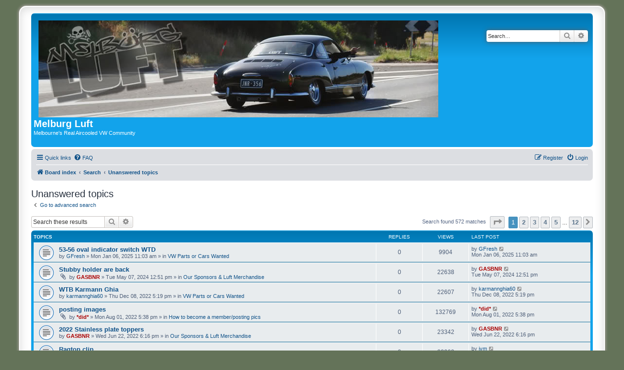

--- FILE ---
content_type: text/html; charset=UTF-8
request_url: https://melburgluft.com/search.php?search_id=unanswered&sid=aa191d10e82147d4294d046f4a3c2172
body_size: 10941
content:
<!DOCTYPE html>
<html dir="ltr" lang="en-gb">
<head>
<meta charset="utf-8" />
<meta http-equiv="X-UA-Compatible" content="IE=edge">
<meta name="viewport" content="width=device-width, initial-scale=1" />

<title>Melburg Luft - Unanswered topics</title>

	<link rel="alternate" type="application/atom+xml" title="Feed - Melburg Luft" href="/app.php/feed?sid=83580c7bea6a64a8eecc96857fbb8637">			<link rel="alternate" type="application/atom+xml" title="Feed - New Topics" href="/app.php/feed/topics?sid=83580c7bea6a64a8eecc96857fbb8637">				

<!--
	phpBB style name: prosilver Special Edition
	Based on style:   prosilver (this is the default phpBB3 style)
	Original author:  Tom Beddard ( http://www.subBlue.com/ )
	Modified by:      phpBB Limited ( https://www.phpbb.com/ )
-->


<link href="./styles/prosilver/theme/normalize.css?assets_version=3" rel="stylesheet">
<link href="./styles/prosilver/theme/base.css?assets_version=3" rel="stylesheet">
<link href="./styles/prosilver/theme/utilities.css?assets_version=3" rel="stylesheet">
<link href="./styles/prosilver/theme/common.css?assets_version=3" rel="stylesheet">
<link href="./styles/prosilver/theme/links.css?assets_version=3" rel="stylesheet">
<link href="./styles/prosilver/theme/content.css?assets_version=3" rel="stylesheet">
<link href="./styles/prosilver/theme/buttons.css?assets_version=3" rel="stylesheet">
<link href="./styles/prosilver/theme/cp.css?assets_version=3" rel="stylesheet">
<link href="./styles/prosilver/theme/forms.css?assets_version=3" rel="stylesheet">
<link href="./styles/prosilver/theme/icons.css?assets_version=3" rel="stylesheet">
<link href="./styles/prosilver/theme/colours.css?assets_version=3" rel="stylesheet">
<link href="./styles/prosilver/theme/responsive.css?assets_version=3" rel="stylesheet">

<link href="./assets/css/font-awesome.min.css?assets_version=3" rel="stylesheet">
<link href="./styles/luftphpbb/theme/stylesheet.css?assets_version=3" rel="stylesheet">
<link href="./styles/prosilver/theme/en/stylesheet.css?assets_version=3" rel="stylesheet">




<!--[if lte IE 9]>
	<link href="./styles/prosilver/theme/tweaks.css?assets_version=3" rel="stylesheet">
<![endif]-->





</head>
<body id="phpbb" class="nojs notouch section-search ltr ">


<div id="wrap" class="wrap">
	<a id="top" class="top-anchor" accesskey="t"></a>
	<div id="page-header">
		<div class="headerbar" role="banner">
					<div class="inner">

			<div id="site-description" class="site-description">
				<a id="logo" class="logo" href="./index.php?sid=83580c7bea6a64a8eecc96857fbb8637" title="Board index">
					<span class="site_logo"></span>
				</a>
				<h1>Melburg Luft</h1>
				<p>Melbourne's Real Aircooled VW Community</p>
				<p class="skiplink"><a href="#start_here">Skip to content</a></p>
			</div>

									<div id="search-box" class="search-box search-header" role="search">
				<form action="./search.php?sid=83580c7bea6a64a8eecc96857fbb8637" method="get" id="search">
				<fieldset>
					<input name="keywords" id="keywords" type="search" maxlength="128" title="Search for keywords" class="inputbox search tiny" size="20" value="" placeholder="Search…" />
					<button class="button button-search" type="submit" title="Search">
						<i class="icon fa-search fa-fw" aria-hidden="true"></i><span class="sr-only">Search</span>
					</button>
					<a href="./search.php?sid=83580c7bea6a64a8eecc96857fbb8637" class="button button-search-end" title="Advanced search">
						<i class="icon fa-cog fa-fw" aria-hidden="true"></i><span class="sr-only">Advanced search</span>
					</a>
					<input type="hidden" name="sid" value="83580c7bea6a64a8eecc96857fbb8637" />

				</fieldset>
				</form>
			</div>
						
			</div>
					</div>
				<div class="navbar" role="navigation">
	<div class="inner">

	<ul id="nav-main" class="nav-main linklist" role="menubar">

		<li id="quick-links" class="quick-links dropdown-container responsive-menu" data-skip-responsive="true">
			<a href="#" class="dropdown-trigger">
				<i class="icon fa-bars fa-fw" aria-hidden="true"></i><span>Quick links</span>
			</a>
			<div class="dropdown">
				<div class="pointer"><div class="pointer-inner"></div></div>
				<ul class="dropdown-contents" role="menu">
					
											<li class="separator"></li>
																									<li>
								<a href="./search.php?search_id=unanswered&amp;sid=83580c7bea6a64a8eecc96857fbb8637" role="menuitem">
									<i class="icon fa-file-o fa-fw icon-gray" aria-hidden="true"></i><span>Unanswered topics</span>
								</a>
							</li>
							<li>
								<a href="./search.php?search_id=active_topics&amp;sid=83580c7bea6a64a8eecc96857fbb8637" role="menuitem">
									<i class="icon fa-file-o fa-fw icon-blue" aria-hidden="true"></i><span>Active topics</span>
								</a>
							</li>
							<li class="separator"></li>
							<li>
								<a href="./search.php?sid=83580c7bea6a64a8eecc96857fbb8637" role="menuitem">
									<i class="icon fa-search fa-fw" aria-hidden="true"></i><span>Search</span>
								</a>
							</li>
					
										<li class="separator"></li>

									</ul>
			</div>
		</li>

				<li data-skip-responsive="true">
			<a href="/app.php/help/faq?sid=83580c7bea6a64a8eecc96857fbb8637" rel="help" title="Frequently Asked Questions" role="menuitem">
				<i class="icon fa-question-circle fa-fw" aria-hidden="true"></i><span>FAQ</span>
			</a>
		</li>
						
			<li class="rightside"  data-skip-responsive="true">
			<a href="./ucp.php?mode=login&amp;redirect=search.php%3Fsearch_id%3Dunanswered&amp;sid=83580c7bea6a64a8eecc96857fbb8637" title="Login" accesskey="x" role="menuitem">
				<i class="icon fa-power-off fa-fw" aria-hidden="true"></i><span>Login</span>
			</a>
		</li>
					<li class="rightside" data-skip-responsive="true">
				<a href="./ucp.php?mode=register&amp;sid=83580c7bea6a64a8eecc96857fbb8637" role="menuitem">
					<i class="icon fa-pencil-square-o  fa-fw" aria-hidden="true"></i><span>Register</span>
				</a>
			</li>
						</ul>

	<ul id="nav-breadcrumbs" class="nav-breadcrumbs linklist navlinks" role="menubar">
				
		
		<li class="breadcrumbs" itemscope itemtype="https://schema.org/BreadcrumbList">

			
							<span class="crumb" itemtype="https://schema.org/ListItem" itemprop="itemListElement" itemscope><a itemprop="item" href="./index.php?sid=83580c7bea6a64a8eecc96857fbb8637" accesskey="h" data-navbar-reference="index"><i class="icon fa-home fa-fw"></i><span itemprop="name">Board index</span></a><meta itemprop="position" content="1" /></span>

											
								<span class="crumb" itemtype="https://schema.org/ListItem" itemprop="itemListElement" itemscope><a itemprop="item" href="./search.php?sid=83580c7bea6a64a8eecc96857fbb8637"><span itemprop="name">Search</span></a><meta itemprop="position" content="2" /></span>
															
								<span class="crumb" itemtype="https://schema.org/ListItem" itemprop="itemListElement" itemscope><a itemprop="item" href="./search.php?search_id=unanswered&amp;sid=83580c7bea6a64a8eecc96857fbb8637"><span itemprop="name">Unanswered topics</span></a><meta itemprop="position" content="3" /></span>
							
					</li>

		
					<li class="rightside responsive-search">
				<a href="./search.php?sid=83580c7bea6a64a8eecc96857fbb8637" title="View the advanced search options" role="menuitem">
					<i class="icon fa-search fa-fw" aria-hidden="true"></i><span class="sr-only">Search</span>
				</a>
			</li>
			</ul>

	</div>
</div>
	</div>

	
	<a id="start_here" class="anchor"></a>
	<div id="page-body" class="page-body" role="main">
		
		

<h2 class="searchresults-title">Unanswered topics</h2>

	<p class="advanced-search-link">
		<a class="arrow-left" href="./search.php?sid=83580c7bea6a64a8eecc96857fbb8637" title="Advanced search">
			<i class="icon fa-angle-left fa-fw icon-black" aria-hidden="true"></i><span>Go to advanced search</span>
		</a>
	</p>


	<div class="action-bar bar-top">

			<div class="search-box" role="search">
			<form method="post" action="./search.php?st=0&amp;sk=t&amp;sd=d&amp;sr=topics&amp;sid=83580c7bea6a64a8eecc96857fbb8637&amp;search_id=unanswered">
			<fieldset>
				<input class="inputbox search tiny" type="search" name="add_keywords" id="add_keywords" value="" placeholder="Search these results" />
				<button class="button button-search" type="submit" title="Search">
					<i class="icon fa-search fa-fw" aria-hidden="true"></i><span class="sr-only">Search</span>
				</button>
				<a href="./search.php?sid=83580c7bea6a64a8eecc96857fbb8637" class="button button-search-end" title="Advanced search">
					<i class="icon fa-cog fa-fw" aria-hidden="true"></i><span class="sr-only">Advanced search</span>
				</a>
			</fieldset>
			</form>
		</div>
	
		
		<div class="pagination">
						Search found 572 matches
							<ul>
	<li class="dropdown-container dropdown-button-control dropdown-page-jump page-jump">
		<a class="button button-icon-only dropdown-trigger" href="#" title="Click to jump to page…" role="button"><i class="icon fa-level-down fa-rotate-270" aria-hidden="true"></i><span class="sr-only">Page <strong>1</strong> of <strong>12</strong></span></a>
		<div class="dropdown">
			<div class="pointer"><div class="pointer-inner"></div></div>
			<ul class="dropdown-contents">
				<li>Jump to page:</li>
				<li class="page-jump-form">
					<input type="number" name="page-number" min="1" max="999999" title="Enter the page number you wish to go to" class="inputbox tiny" data-per-page="50" data-base-url=".&#x2F;search.php&#x3F;st&#x3D;0&amp;amp&#x3B;sk&#x3D;t&amp;amp&#x3B;sd&#x3D;d&amp;amp&#x3B;sr&#x3D;topics&amp;amp&#x3B;sid&#x3D;83580c7bea6a64a8eecc96857fbb8637&amp;amp&#x3B;search_id&#x3D;unanswered" data-start-name="start" />
					<input class="button2" value="Go" type="button" />
				</li>
			</ul>
		</div>
	</li>
		<li class="active"><span>1</span></li>
				<li><a class="button" href="./search.php?st=0&amp;sk=t&amp;sd=d&amp;sr=topics&amp;sid=83580c7bea6a64a8eecc96857fbb8637&amp;search_id=unanswered&amp;start=50" role="button">2</a></li>
				<li><a class="button" href="./search.php?st=0&amp;sk=t&amp;sd=d&amp;sr=topics&amp;sid=83580c7bea6a64a8eecc96857fbb8637&amp;search_id=unanswered&amp;start=100" role="button">3</a></li>
				<li><a class="button" href="./search.php?st=0&amp;sk=t&amp;sd=d&amp;sr=topics&amp;sid=83580c7bea6a64a8eecc96857fbb8637&amp;search_id=unanswered&amp;start=150" role="button">4</a></li>
				<li><a class="button" href="./search.php?st=0&amp;sk=t&amp;sd=d&amp;sr=topics&amp;sid=83580c7bea6a64a8eecc96857fbb8637&amp;search_id=unanswered&amp;start=200" role="button">5</a></li>
			<li class="ellipsis" role="separator"><span>…</span></li>
				<li><a class="button" href="./search.php?st=0&amp;sk=t&amp;sd=d&amp;sr=topics&amp;sid=83580c7bea6a64a8eecc96857fbb8637&amp;search_id=unanswered&amp;start=550" role="button">12</a></li>
				<li class="arrow next"><a class="button button-icon-only" href="./search.php?st=0&amp;sk=t&amp;sd=d&amp;sr=topics&amp;sid=83580c7bea6a64a8eecc96857fbb8637&amp;search_id=unanswered&amp;start=50" rel="next" role="button"><i class="icon fa-chevron-right fa-fw" aria-hidden="true"></i><span class="sr-only">Next</span></a></li>
	</ul>
					</div>
	</div>


		<div class="forumbg">

		<div class="inner">
		<ul class="topiclist">
			<li class="header">
				<dl class="row-item">
					<dt><div class="list-inner">Topics</div></dt>
					<dd class="posts">Replies</dd>
					<dd class="views">Views</dd>
					<dd class="lastpost"><span>Last post</span></dd>
									</dl>
			</li>
		</ul>
		<ul class="topiclist topics">

								<li class="row bg1">
				<dl class="row-item topic_read">
					<dt title="There are no new unread posts for this topic.">
												<div class="list-inner">
																					<a href="./viewtopic.php?t=17310&amp;sid=83580c7bea6a64a8eecc96857fbb8637" class="topictitle">53-56 oval indicator switch WTD</a>
																												<br />
							
															<div class="responsive-show" style="display: none;">
									Last post by <a href="./memberlist.php?mode=viewprofile&amp;u=2006&amp;sid=83580c7bea6a64a8eecc96857fbb8637" class="username">GFresh</a> &laquo; <a href="./viewtopic.php?p=335666&amp;sid=83580c7bea6a64a8eecc96857fbb8637#p335666" title="Go to last post"><time datetime="2025-01-06T00:03:04+00:00">Mon Jan 06, 2025 11:03 am</time></a>
									<br />Posted in <a href="./viewforum.php?f=26&amp;sid=83580c7bea6a64a8eecc96857fbb8637">VW Parts or Cars Wanted</a>
								</div>
														
							<div class="responsive-hide left-box">
																																by <a href="./memberlist.php?mode=viewprofile&amp;u=2006&amp;sid=83580c7bea6a64a8eecc96857fbb8637" class="username">GFresh</a> &raquo; <time datetime="2025-01-06T00:03:04+00:00">Mon Jan 06, 2025 11:03 am</time> &raquo; in <a href="./viewforum.php?f=26&amp;sid=83580c7bea6a64a8eecc96857fbb8637">VW Parts or Cars Wanted</a>
															</div>

							
													</div>
					</dt>
					<dd class="posts">0 <dfn>Replies</dfn></dd>
					<dd class="views">9904 <dfn>Views</dfn></dd>
					<dd class="lastpost">
						<span><dfn>Last post </dfn>by <a href="./memberlist.php?mode=viewprofile&amp;u=2006&amp;sid=83580c7bea6a64a8eecc96857fbb8637" class="username">GFresh</a>															<a href="./viewtopic.php?p=335666&amp;sid=83580c7bea6a64a8eecc96857fbb8637#p335666" title="Go to last post">
									<i class="icon fa-external-link-square fa-fw icon-lightgray icon-md" aria-hidden="true"></i><span class="sr-only"></span>
								</a>
														<br /><time datetime="2025-01-06T00:03:04+00:00">Mon Jan 06, 2025 11:03 am</time>
						</span>
					</dd>
									</dl>
			</li>
											<li class="row bg2">
				<dl class="row-item topic_read">
					<dt title="There are no new unread posts for this topic.">
												<div class="list-inner">
																					<a href="./viewtopic.php?t=17277&amp;sid=83580c7bea6a64a8eecc96857fbb8637" class="topictitle">Stubby holder are back</a>
																												<br />
							
															<div class="responsive-show" style="display: none;">
									Last post by <a href="./memberlist.php?mode=viewprofile&amp;u=39&amp;sid=83580c7bea6a64a8eecc96857fbb8637" style="color: #AA0000;" class="username-coloured">GASBNR</a> &laquo; <a href="./viewtopic.php?p=335415&amp;sid=83580c7bea6a64a8eecc96857fbb8637#p335415" title="Go to last post"><time datetime="2024-05-07T02:51:49+00:00">Tue May 07, 2024 12:51 pm</time></a>
									<br />Posted in <a href="./viewforum.php?f=23&amp;sid=83580c7bea6a64a8eecc96857fbb8637">Our Sponsors &amp; Luft Merchandise</a>
								</div>
														
							<div class="responsive-hide left-box">
																<i class="icon fa-paperclip fa-fw" aria-hidden="true"></i>																by <a href="./memberlist.php?mode=viewprofile&amp;u=39&amp;sid=83580c7bea6a64a8eecc96857fbb8637" style="color: #AA0000;" class="username-coloured">GASBNR</a> &raquo; <time datetime="2024-05-07T02:51:49+00:00">Tue May 07, 2024 12:51 pm</time> &raquo; in <a href="./viewforum.php?f=23&amp;sid=83580c7bea6a64a8eecc96857fbb8637">Our Sponsors &amp; Luft Merchandise</a>
															</div>

							
													</div>
					</dt>
					<dd class="posts">0 <dfn>Replies</dfn></dd>
					<dd class="views">22638 <dfn>Views</dfn></dd>
					<dd class="lastpost">
						<span><dfn>Last post </dfn>by <a href="./memberlist.php?mode=viewprofile&amp;u=39&amp;sid=83580c7bea6a64a8eecc96857fbb8637" style="color: #AA0000;" class="username-coloured">GASBNR</a>															<a href="./viewtopic.php?p=335415&amp;sid=83580c7bea6a64a8eecc96857fbb8637#p335415" title="Go to last post">
									<i class="icon fa-external-link-square fa-fw icon-lightgray icon-md" aria-hidden="true"></i><span class="sr-only"></span>
								</a>
														<br /><time datetime="2024-05-07T02:51:49+00:00">Tue May 07, 2024 12:51 pm</time>
						</span>
					</dd>
									</dl>
			</li>
											<li class="row bg1">
				<dl class="row-item topic_read">
					<dt title="There are no new unread posts for this topic.">
												<div class="list-inner">
																					<a href="./viewtopic.php?t=17258&amp;sid=83580c7bea6a64a8eecc96857fbb8637" class="topictitle">WTB Karmann Ghia</a>
																												<br />
							
															<div class="responsive-show" style="display: none;">
									Last post by <a href="./memberlist.php?mode=viewprofile&amp;u=1117&amp;sid=83580c7bea6a64a8eecc96857fbb8637" class="username">karmannghia60</a> &laquo; <a href="./viewtopic.php?p=335142&amp;sid=83580c7bea6a64a8eecc96857fbb8637#p335142" title="Go to last post"><time datetime="2022-12-08T06:19:39+00:00">Thu Dec 08, 2022 5:19 pm</time></a>
									<br />Posted in <a href="./viewforum.php?f=26&amp;sid=83580c7bea6a64a8eecc96857fbb8637">VW Parts or Cars Wanted</a>
								</div>
														
							<div class="responsive-hide left-box">
																																by <a href="./memberlist.php?mode=viewprofile&amp;u=1117&amp;sid=83580c7bea6a64a8eecc96857fbb8637" class="username">karmannghia60</a> &raquo; <time datetime="2022-12-08T06:19:39+00:00">Thu Dec 08, 2022 5:19 pm</time> &raquo; in <a href="./viewforum.php?f=26&amp;sid=83580c7bea6a64a8eecc96857fbb8637">VW Parts or Cars Wanted</a>
															</div>

							
													</div>
					</dt>
					<dd class="posts">0 <dfn>Replies</dfn></dd>
					<dd class="views">22607 <dfn>Views</dfn></dd>
					<dd class="lastpost">
						<span><dfn>Last post </dfn>by <a href="./memberlist.php?mode=viewprofile&amp;u=1117&amp;sid=83580c7bea6a64a8eecc96857fbb8637" class="username">karmannghia60</a>															<a href="./viewtopic.php?p=335142&amp;sid=83580c7bea6a64a8eecc96857fbb8637#p335142" title="Go to last post">
									<i class="icon fa-external-link-square fa-fw icon-lightgray icon-md" aria-hidden="true"></i><span class="sr-only"></span>
								</a>
														<br /><time datetime="2022-12-08T06:19:39+00:00">Thu Dec 08, 2022 5:19 pm</time>
						</span>
					</dd>
									</dl>
			</li>
											<li class="row bg2">
				<dl class="row-item topic_read">
					<dt title="There are no new unread posts for this topic.">
												<div class="list-inner">
																					<a href="./viewtopic.php?t=17232&amp;sid=83580c7bea6a64a8eecc96857fbb8637" class="topictitle">posting images</a>
																												<br />
							
															<div class="responsive-show" style="display: none;">
									Last post by <a href="./memberlist.php?mode=viewprofile&amp;u=3&amp;sid=83580c7bea6a64a8eecc96857fbb8637" style="color: #AA0000;" class="username-coloured">*did*</a> &laquo; <a href="./viewtopic.php?p=334815&amp;sid=83580c7bea6a64a8eecc96857fbb8637#p334815" title="Go to last post"><time datetime="2022-08-01T07:38:35+00:00">Mon Aug 01, 2022 5:38 pm</time></a>
									<br />Posted in <a href="./viewforum.php?f=19&amp;sid=83580c7bea6a64a8eecc96857fbb8637">How to become a member/posting pics</a>
								</div>
														
							<div class="responsive-hide left-box">
																<i class="icon fa-paperclip fa-fw" aria-hidden="true"></i>																by <a href="./memberlist.php?mode=viewprofile&amp;u=3&amp;sid=83580c7bea6a64a8eecc96857fbb8637" style="color: #AA0000;" class="username-coloured">*did*</a> &raquo; <time datetime="2022-08-01T07:38:35+00:00">Mon Aug 01, 2022 5:38 pm</time> &raquo; in <a href="./viewforum.php?f=19&amp;sid=83580c7bea6a64a8eecc96857fbb8637">How to become a member/posting pics</a>
															</div>

							
													</div>
					</dt>
					<dd class="posts">0 <dfn>Replies</dfn></dd>
					<dd class="views">132769 <dfn>Views</dfn></dd>
					<dd class="lastpost">
						<span><dfn>Last post </dfn>by <a href="./memberlist.php?mode=viewprofile&amp;u=3&amp;sid=83580c7bea6a64a8eecc96857fbb8637" style="color: #AA0000;" class="username-coloured">*did*</a>															<a href="./viewtopic.php?p=334815&amp;sid=83580c7bea6a64a8eecc96857fbb8637#p334815" title="Go to last post">
									<i class="icon fa-external-link-square fa-fw icon-lightgray icon-md" aria-hidden="true"></i><span class="sr-only"></span>
								</a>
														<br /><time datetime="2022-08-01T07:38:35+00:00">Mon Aug 01, 2022 5:38 pm</time>
						</span>
					</dd>
									</dl>
			</li>
											<li class="row bg1">
				<dl class="row-item topic_read">
					<dt title="There are no new unread posts for this topic.">
												<div class="list-inner">
																					<a href="./viewtopic.php?t=17216&amp;sid=83580c7bea6a64a8eecc96857fbb8637" class="topictitle">2022 Stainless plate toppers</a>
																												<br />
							
															<div class="responsive-show" style="display: none;">
									Last post by <a href="./memberlist.php?mode=viewprofile&amp;u=39&amp;sid=83580c7bea6a64a8eecc96857fbb8637" style="color: #AA0000;" class="username-coloured">GASBNR</a> &laquo; <a href="./viewtopic.php?p=334600&amp;sid=83580c7bea6a64a8eecc96857fbb8637#p334600" title="Go to last post"><time datetime="2022-06-22T08:16:51+00:00">Wed Jun 22, 2022 6:16 pm</time></a>
									<br />Posted in <a href="./viewforum.php?f=23&amp;sid=83580c7bea6a64a8eecc96857fbb8637">Our Sponsors &amp; Luft Merchandise</a>
								</div>
														
							<div class="responsive-hide left-box">
																																by <a href="./memberlist.php?mode=viewprofile&amp;u=39&amp;sid=83580c7bea6a64a8eecc96857fbb8637" style="color: #AA0000;" class="username-coloured">GASBNR</a> &raquo; <time datetime="2022-06-22T08:16:51+00:00">Wed Jun 22, 2022 6:16 pm</time> &raquo; in <a href="./viewforum.php?f=23&amp;sid=83580c7bea6a64a8eecc96857fbb8637">Our Sponsors &amp; Luft Merchandise</a>
															</div>

							
													</div>
					</dt>
					<dd class="posts">0 <dfn>Replies</dfn></dd>
					<dd class="views">23342 <dfn>Views</dfn></dd>
					<dd class="lastpost">
						<span><dfn>Last post </dfn>by <a href="./memberlist.php?mode=viewprofile&amp;u=39&amp;sid=83580c7bea6a64a8eecc96857fbb8637" style="color: #AA0000;" class="username-coloured">GASBNR</a>															<a href="./viewtopic.php?p=334600&amp;sid=83580c7bea6a64a8eecc96857fbb8637#p334600" title="Go to last post">
									<i class="icon fa-external-link-square fa-fw icon-lightgray icon-md" aria-hidden="true"></i><span class="sr-only"></span>
								</a>
														<br /><time datetime="2022-06-22T08:16:51+00:00">Wed Jun 22, 2022 6:16 pm</time>
						</span>
					</dd>
									</dl>
			</li>
											<li class="row bg2">
				<dl class="row-item topic_read">
					<dt title="There are no new unread posts for this topic.">
												<div class="list-inner">
																					<a href="./viewtopic.php?t=17206&amp;sid=83580c7bea6a64a8eecc96857fbb8637" class="topictitle">Ragtop clip</a>
																												<br />
							
															<div class="responsive-show" style="display: none;">
									Last post by <a href="./memberlist.php?mode=viewprofile&amp;u=1274&amp;sid=83580c7bea6a64a8eecc96857fbb8637" class="username">jvm</a> &laquo; <a href="./viewtopic.php?p=334489&amp;sid=83580c7bea6a64a8eecc96857fbb8637#p334489" title="Go to last post"><time datetime="2022-02-01T10:30:14+00:00">Tue Feb 01, 2022 9:30 pm</time></a>
									<br />Posted in <a href="./viewforum.php?f=26&amp;sid=83580c7bea6a64a8eecc96857fbb8637">VW Parts or Cars Wanted</a>
								</div>
														
							<div class="responsive-hide left-box">
																																by <a href="./memberlist.php?mode=viewprofile&amp;u=1274&amp;sid=83580c7bea6a64a8eecc96857fbb8637" class="username">jvm</a> &raquo; <time datetime="2022-02-01T10:30:14+00:00">Tue Feb 01, 2022 9:30 pm</time> &raquo; in <a href="./viewforum.php?f=26&amp;sid=83580c7bea6a64a8eecc96857fbb8637">VW Parts or Cars Wanted</a>
															</div>

							
													</div>
					</dt>
					<dd class="posts">0 <dfn>Replies</dfn></dd>
					<dd class="views">22268 <dfn>Views</dfn></dd>
					<dd class="lastpost">
						<span><dfn>Last post </dfn>by <a href="./memberlist.php?mode=viewprofile&amp;u=1274&amp;sid=83580c7bea6a64a8eecc96857fbb8637" class="username">jvm</a>															<a href="./viewtopic.php?p=334489&amp;sid=83580c7bea6a64a8eecc96857fbb8637#p334489" title="Go to last post">
									<i class="icon fa-external-link-square fa-fw icon-lightgray icon-md" aria-hidden="true"></i><span class="sr-only"></span>
								</a>
														<br /><time datetime="2022-02-01T10:30:14+00:00">Tue Feb 01, 2022 9:30 pm</time>
						</span>
					</dd>
									</dl>
			</li>
											<li class="row bg1">
				<dl class="row-item topic_read">
					<dt title="There are no new unread posts for this topic.">
												<div class="list-inner">
																					<a href="./viewtopic.php?t=17205&amp;sid=83580c7bea6a64a8eecc96857fbb8637" class="topictitle">Ragtop clip</a>
																												<br />
							
															<div class="responsive-show" style="display: none;">
									Last post by <a href="./memberlist.php?mode=viewprofile&amp;u=1274&amp;sid=83580c7bea6a64a8eecc96857fbb8637" class="username">jvm</a> &laquo; <a href="./viewtopic.php?p=334488&amp;sid=83580c7bea6a64a8eecc96857fbb8637#p334488" title="Go to last post"><time datetime="2022-02-01T10:28:52+00:00">Tue Feb 01, 2022 9:28 pm</time></a>
									<br />Posted in <a href="./viewforum.php?f=26&amp;sid=83580c7bea6a64a8eecc96857fbb8637">VW Parts or Cars Wanted</a>
								</div>
														
							<div class="responsive-hide left-box">
																																by <a href="./memberlist.php?mode=viewprofile&amp;u=1274&amp;sid=83580c7bea6a64a8eecc96857fbb8637" class="username">jvm</a> &raquo; <time datetime="2022-02-01T10:28:52+00:00">Tue Feb 01, 2022 9:28 pm</time> &raquo; in <a href="./viewforum.php?f=26&amp;sid=83580c7bea6a64a8eecc96857fbb8637">VW Parts or Cars Wanted</a>
															</div>

							
													</div>
					</dt>
					<dd class="posts">0 <dfn>Replies</dfn></dd>
					<dd class="views">22737 <dfn>Views</dfn></dd>
					<dd class="lastpost">
						<span><dfn>Last post </dfn>by <a href="./memberlist.php?mode=viewprofile&amp;u=1274&amp;sid=83580c7bea6a64a8eecc96857fbb8637" class="username">jvm</a>															<a href="./viewtopic.php?p=334488&amp;sid=83580c7bea6a64a8eecc96857fbb8637#p334488" title="Go to last post">
									<i class="icon fa-external-link-square fa-fw icon-lightgray icon-md" aria-hidden="true"></i><span class="sr-only"></span>
								</a>
														<br /><time datetime="2022-02-01T10:28:52+00:00">Tue Feb 01, 2022 9:28 pm</time>
						</span>
					</dd>
									</dl>
			</li>
											<li class="row bg2">
				<dl class="row-item topic_read">
					<dt title="There are no new unread posts for this topic.">
												<div class="list-inner">
																					<a href="./viewtopic.php?t=17194&amp;sid=83580c7bea6a64a8eecc96857fbb8637" class="topictitle">Type 3 alloys...or?</a>
																												<br />
							
															<div class="responsive-show" style="display: none;">
									Last post by <a href="./memberlist.php?mode=viewprofile&amp;u=473&amp;sid=83580c7bea6a64a8eecc96857fbb8637" class="username">Driver1</a> &laquo; <a href="./viewtopic.php?p=334382&amp;sid=83580c7bea6a64a8eecc96857fbb8637#p334382" title="Go to last post"><time datetime="2021-10-24T06:15:45+00:00">Sun Oct 24, 2021 5:15 pm</time></a>
									<br />Posted in <a href="./viewforum.php?f=26&amp;sid=83580c7bea6a64a8eecc96857fbb8637">VW Parts or Cars Wanted</a>
								</div>
														
							<div class="responsive-hide left-box">
																																by <a href="./memberlist.php?mode=viewprofile&amp;u=473&amp;sid=83580c7bea6a64a8eecc96857fbb8637" class="username">Driver1</a> &raquo; <time datetime="2021-10-24T06:15:45+00:00">Sun Oct 24, 2021 5:15 pm</time> &raquo; in <a href="./viewforum.php?f=26&amp;sid=83580c7bea6a64a8eecc96857fbb8637">VW Parts or Cars Wanted</a>
															</div>

							
													</div>
					</dt>
					<dd class="posts">0 <dfn>Replies</dfn></dd>
					<dd class="views">22570 <dfn>Views</dfn></dd>
					<dd class="lastpost">
						<span><dfn>Last post </dfn>by <a href="./memberlist.php?mode=viewprofile&amp;u=473&amp;sid=83580c7bea6a64a8eecc96857fbb8637" class="username">Driver1</a>															<a href="./viewtopic.php?p=334382&amp;sid=83580c7bea6a64a8eecc96857fbb8637#p334382" title="Go to last post">
									<i class="icon fa-external-link-square fa-fw icon-lightgray icon-md" aria-hidden="true"></i><span class="sr-only"></span>
								</a>
														<br /><time datetime="2021-10-24T06:15:45+00:00">Sun Oct 24, 2021 5:15 pm</time>
						</span>
					</dd>
									</dl>
			</li>
											<li class="row bg1">
				<dl class="row-item topic_read">
					<dt title="There are no new unread posts for this topic.">
												<div class="list-inner">
																					<a href="./viewtopic.php?t=17187&amp;sid=83580c7bea6a64a8eecc96857fbb8637" class="topictitle">Thermostat Flaps to Suit Doghouse Fan Shroud</a>
																												<br />
							
															<div class="responsive-show" style="display: none;">
									Last post by <a href="./memberlist.php?mode=viewprofile&amp;u=2067&amp;sid=83580c7bea6a64a8eecc96857fbb8637" class="username">hulbyw</a> &laquo; <a href="./viewtopic.php?p=334180&amp;sid=83580c7bea6a64a8eecc96857fbb8637#p334180" title="Go to last post"><time datetime="2021-06-12T04:55:59+00:00">Sat Jun 12, 2021 2:55 pm</time></a>
									<br />Posted in <a href="./viewforum.php?f=26&amp;sid=83580c7bea6a64a8eecc96857fbb8637">VW Parts or Cars Wanted</a>
								</div>
														
							<div class="responsive-hide left-box">
																																by <a href="./memberlist.php?mode=viewprofile&amp;u=2067&amp;sid=83580c7bea6a64a8eecc96857fbb8637" class="username">hulbyw</a> &raquo; <time datetime="2021-06-12T04:55:59+00:00">Sat Jun 12, 2021 2:55 pm</time> &raquo; in <a href="./viewforum.php?f=26&amp;sid=83580c7bea6a64a8eecc96857fbb8637">VW Parts or Cars Wanted</a>
															</div>

							
													</div>
					</dt>
					<dd class="posts">0 <dfn>Replies</dfn></dd>
					<dd class="views">22624 <dfn>Views</dfn></dd>
					<dd class="lastpost">
						<span><dfn>Last post </dfn>by <a href="./memberlist.php?mode=viewprofile&amp;u=2067&amp;sid=83580c7bea6a64a8eecc96857fbb8637" class="username">hulbyw</a>															<a href="./viewtopic.php?p=334180&amp;sid=83580c7bea6a64a8eecc96857fbb8637#p334180" title="Go to last post">
									<i class="icon fa-external-link-square fa-fw icon-lightgray icon-md" aria-hidden="true"></i><span class="sr-only"></span>
								</a>
														<br /><time datetime="2021-06-12T04:55:59+00:00">Sat Jun 12, 2021 2:55 pm</time>
						</span>
					</dd>
									</dl>
			</li>
											<li class="row bg2">
				<dl class="row-item topic_read">
					<dt title="There are no new unread posts for this topic.">
												<div class="list-inner">
																					<a href="./viewtopic.php?t=17156&amp;sid=83580c7bea6a64a8eecc96857fbb8637" class="topictitle">WTB beetle drop spindles for L&amp;K pin</a>
																												<br />
							
															<div class="responsive-show" style="display: none;">
									Last post by <a href="./memberlist.php?mode=viewprofile&amp;u=1117&amp;sid=83580c7bea6a64a8eecc96857fbb8637" class="username">karmannghia60</a> &laquo; <a href="./viewtopic.php?p=333484&amp;sid=83580c7bea6a64a8eecc96857fbb8637#p333484" title="Go to last post"><time datetime="2020-08-23T11:35:52+00:00">Sun Aug 23, 2020 9:35 pm</time></a>
									<br />Posted in <a href="./viewforum.php?f=26&amp;sid=83580c7bea6a64a8eecc96857fbb8637">VW Parts or Cars Wanted</a>
								</div>
														
							<div class="responsive-hide left-box">
																																by <a href="./memberlist.php?mode=viewprofile&amp;u=1117&amp;sid=83580c7bea6a64a8eecc96857fbb8637" class="username">karmannghia60</a> &raquo; <time datetime="2020-08-23T11:35:52+00:00">Sun Aug 23, 2020 9:35 pm</time> &raquo; in <a href="./viewforum.php?f=26&amp;sid=83580c7bea6a64a8eecc96857fbb8637">VW Parts or Cars Wanted</a>
															</div>

							
													</div>
					</dt>
					<dd class="posts">0 <dfn>Replies</dfn></dd>
					<dd class="views">22494 <dfn>Views</dfn></dd>
					<dd class="lastpost">
						<span><dfn>Last post </dfn>by <a href="./memberlist.php?mode=viewprofile&amp;u=1117&amp;sid=83580c7bea6a64a8eecc96857fbb8637" class="username">karmannghia60</a>															<a href="./viewtopic.php?p=333484&amp;sid=83580c7bea6a64a8eecc96857fbb8637#p333484" title="Go to last post">
									<i class="icon fa-external-link-square fa-fw icon-lightgray icon-md" aria-hidden="true"></i><span class="sr-only"></span>
								</a>
														<br /><time datetime="2020-08-23T11:35:52+00:00">Sun Aug 23, 2020 9:35 pm</time>
						</span>
					</dd>
									</dl>
			</li>
											<li class="row bg1">
				<dl class="row-item topic_read">
					<dt title="There are no new unread posts for this topic.">
												<div class="list-inner">
																					<a href="./viewtopic.php?t=17151&amp;sid=83580c7bea6a64a8eecc96857fbb8637" class="topictitle">Golde rag top rails</a>
																												<br />
							
															<div class="responsive-show" style="display: none;">
									Last post by <a href="./memberlist.php?mode=viewprofile&amp;u=2427&amp;sid=83580c7bea6a64a8eecc96857fbb8637" class="username">[ UNEASY ]</a> &laquo; <a href="./viewtopic.php?p=333396&amp;sid=83580c7bea6a64a8eecc96857fbb8637#p333396" title="Go to last post"><time datetime="2020-06-30T12:39:14+00:00">Tue Jun 30, 2020 10:39 pm</time></a>
									<br />Posted in <a href="./viewforum.php?f=26&amp;sid=83580c7bea6a64a8eecc96857fbb8637">VW Parts or Cars Wanted</a>
								</div>
														
							<div class="responsive-hide left-box">
																																by <a href="./memberlist.php?mode=viewprofile&amp;u=2427&amp;sid=83580c7bea6a64a8eecc96857fbb8637" class="username">[ UNEASY ]</a> &raquo; <time datetime="2020-06-30T12:39:14+00:00">Tue Jun 30, 2020 10:39 pm</time> &raquo; in <a href="./viewforum.php?f=26&amp;sid=83580c7bea6a64a8eecc96857fbb8637">VW Parts or Cars Wanted</a>
															</div>

							
													</div>
					</dt>
					<dd class="posts">0 <dfn>Replies</dfn></dd>
					<dd class="views">21388 <dfn>Views</dfn></dd>
					<dd class="lastpost">
						<span><dfn>Last post </dfn>by <a href="./memberlist.php?mode=viewprofile&amp;u=2427&amp;sid=83580c7bea6a64a8eecc96857fbb8637" class="username">[ UNEASY ]</a>															<a href="./viewtopic.php?p=333396&amp;sid=83580c7bea6a64a8eecc96857fbb8637#p333396" title="Go to last post">
									<i class="icon fa-external-link-square fa-fw icon-lightgray icon-md" aria-hidden="true"></i><span class="sr-only"></span>
								</a>
														<br /><time datetime="2020-06-30T12:39:14+00:00">Tue Jun 30, 2020 10:39 pm</time>
						</span>
					</dd>
									</dl>
			</li>
											<li class="row bg2">
				<dl class="row-item topic_read">
					<dt title="There are no new unread posts for this topic.">
												<div class="list-inner">
																					<a href="./viewtopic.php?t=17143&amp;sid=83580c7bea6a64a8eecc96857fbb8637" class="topictitle">Vic - tyres type1</a>
																												<br />
							
															<div class="responsive-show" style="display: none;">
									Last post by <a href="./memberlist.php?mode=viewprofile&amp;u=1240&amp;sid=83580c7bea6a64a8eecc96857fbb8637" class="username">botcolon</a> &laquo; <a href="./viewtopic.php?p=333263&amp;sid=83580c7bea6a64a8eecc96857fbb8637#p333263" title="Go to last post"><time datetime="2020-05-10T11:35:32+00:00">Sun May 10, 2020 9:35 pm</time></a>
									<br />Posted in <a href="./viewforum.php?f=26&amp;sid=83580c7bea6a64a8eecc96857fbb8637">VW Parts or Cars Wanted</a>
								</div>
														
							<div class="responsive-hide left-box">
																																by <a href="./memberlist.php?mode=viewprofile&amp;u=1240&amp;sid=83580c7bea6a64a8eecc96857fbb8637" class="username">botcolon</a> &raquo; <time datetime="2020-05-10T11:35:32+00:00">Sun May 10, 2020 9:35 pm</time> &raquo; in <a href="./viewforum.php?f=26&amp;sid=83580c7bea6a64a8eecc96857fbb8637">VW Parts or Cars Wanted</a>
															</div>

							
													</div>
					</dt>
					<dd class="posts">0 <dfn>Replies</dfn></dd>
					<dd class="views">22567 <dfn>Views</dfn></dd>
					<dd class="lastpost">
						<span><dfn>Last post </dfn>by <a href="./memberlist.php?mode=viewprofile&amp;u=1240&amp;sid=83580c7bea6a64a8eecc96857fbb8637" class="username">botcolon</a>															<a href="./viewtopic.php?p=333263&amp;sid=83580c7bea6a64a8eecc96857fbb8637#p333263" title="Go to last post">
									<i class="icon fa-external-link-square fa-fw icon-lightgray icon-md" aria-hidden="true"></i><span class="sr-only"></span>
								</a>
														<br /><time datetime="2020-05-10T11:35:32+00:00">Sun May 10, 2020 9:35 pm</time>
						</span>
					</dd>
									</dl>
			</li>
											<li class="row bg1">
				<dl class="row-item topic_read">
					<dt title="There are no new unread posts for this topic.">
												<div class="list-inner">
																					<a href="./viewtopic.php?t=17114&amp;sid=83580c7bea6a64a8eecc96857fbb8637" class="topictitle">Wheels wanted</a>
																												<br />
							
															<div class="responsive-show" style="display: none;">
									Last post by <a href="./memberlist.php?mode=viewprofile&amp;u=1810&amp;sid=83580c7bea6a64a8eecc96857fbb8637" class="username">humphrey</a> &laquo; <a href="./viewtopic.php?p=332881&amp;sid=83580c7bea6a64a8eecc96857fbb8637#p332881" title="Go to last post"><time datetime="2020-02-10T22:54:02+00:00">Tue Feb 11, 2020 9:54 am</time></a>
									<br />Posted in <a href="./viewforum.php?f=26&amp;sid=83580c7bea6a64a8eecc96857fbb8637">VW Parts or Cars Wanted</a>
								</div>
														
							<div class="responsive-hide left-box">
																																by <a href="./memberlist.php?mode=viewprofile&amp;u=1810&amp;sid=83580c7bea6a64a8eecc96857fbb8637" class="username">humphrey</a> &raquo; <time datetime="2020-02-10T22:54:02+00:00">Tue Feb 11, 2020 9:54 am</time> &raquo; in <a href="./viewforum.php?f=26&amp;sid=83580c7bea6a64a8eecc96857fbb8637">VW Parts or Cars Wanted</a>
															</div>

							
													</div>
					</dt>
					<dd class="posts">0 <dfn>Replies</dfn></dd>
					<dd class="views">23297 <dfn>Views</dfn></dd>
					<dd class="lastpost">
						<span><dfn>Last post </dfn>by <a href="./memberlist.php?mode=viewprofile&amp;u=1810&amp;sid=83580c7bea6a64a8eecc96857fbb8637" class="username">humphrey</a>															<a href="./viewtopic.php?p=332881&amp;sid=83580c7bea6a64a8eecc96857fbb8637#p332881" title="Go to last post">
									<i class="icon fa-external-link-square fa-fw icon-lightgray icon-md" aria-hidden="true"></i><span class="sr-only"></span>
								</a>
														<br /><time datetime="2020-02-10T22:54:02+00:00">Tue Feb 11, 2020 9:54 am</time>
						</span>
					</dd>
									</dl>
			</li>
											<li class="row bg2">
				<dl class="row-item topic_read">
					<dt title="There are no new unread posts for this topic.">
												<div class="list-inner">
																					<a href="./viewtopic.php?t=17091&amp;sid=83580c7bea6a64a8eecc96857fbb8637" class="topictitle">Flared rear guards 71 Standard Beetle</a>
																												<br />
							
															<div class="responsive-show" style="display: none;">
									Last post by <a href="./memberlist.php?mode=viewprofile&amp;u=2504&amp;sid=83580c7bea6a64a8eecc96857fbb8637" class="username">Lachbeth1125</a> &laquo; <a href="./viewtopic.php?p=332618&amp;sid=83580c7bea6a64a8eecc96857fbb8637#p332618" title="Go to last post"><time datetime="2019-11-17T07:27:35+00:00">Sun Nov 17, 2019 6:27 pm</time></a>
									<br />Posted in <a href="./viewforum.php?f=26&amp;sid=83580c7bea6a64a8eecc96857fbb8637">VW Parts or Cars Wanted</a>
								</div>
														
							<div class="responsive-hide left-box">
																																by <a href="./memberlist.php?mode=viewprofile&amp;u=2504&amp;sid=83580c7bea6a64a8eecc96857fbb8637" class="username">Lachbeth1125</a> &raquo; <time datetime="2019-11-17T07:27:35+00:00">Sun Nov 17, 2019 6:27 pm</time> &raquo; in <a href="./viewforum.php?f=26&amp;sid=83580c7bea6a64a8eecc96857fbb8637">VW Parts or Cars Wanted</a>
															</div>

							
													</div>
					</dt>
					<dd class="posts">0 <dfn>Replies</dfn></dd>
					<dd class="views">21719 <dfn>Views</dfn></dd>
					<dd class="lastpost">
						<span><dfn>Last post </dfn>by <a href="./memberlist.php?mode=viewprofile&amp;u=2504&amp;sid=83580c7bea6a64a8eecc96857fbb8637" class="username">Lachbeth1125</a>															<a href="./viewtopic.php?p=332618&amp;sid=83580c7bea6a64a8eecc96857fbb8637#p332618" title="Go to last post">
									<i class="icon fa-external-link-square fa-fw icon-lightgray icon-md" aria-hidden="true"></i><span class="sr-only"></span>
								</a>
														<br /><time datetime="2019-11-17T07:27:35+00:00">Sun Nov 17, 2019 6:27 pm</time>
						</span>
					</dd>
									</dl>
			</li>
											<li class="row bg1">
				<dl class="row-item topic_read">
					<dt title="There are no new unread posts for this topic.">
												<div class="list-inner">
																					<a href="./viewtopic.php?t=17080&amp;sid=83580c7bea6a64a8eecc96857fbb8637" class="topictitle">Lowlight bay kombi front seats wanted</a>
																												<br />
							
															<div class="responsive-show" style="display: none;">
									Last post by <a href="./memberlist.php?mode=viewprofile&amp;u=1359&amp;sid=83580c7bea6a64a8eecc96857fbb8637" class="username">panelbeatersam</a> &laquo; <a href="./viewtopic.php?p=332425&amp;sid=83580c7bea6a64a8eecc96857fbb8637#p332425" title="Go to last post"><time datetime="2019-10-20T09:43:38+00:00">Sun Oct 20, 2019 8:43 pm</time></a>
									<br />Posted in <a href="./viewforum.php?f=26&amp;sid=83580c7bea6a64a8eecc96857fbb8637">VW Parts or Cars Wanted</a>
								</div>
														
							<div class="responsive-hide left-box">
																																by <a href="./memberlist.php?mode=viewprofile&amp;u=1359&amp;sid=83580c7bea6a64a8eecc96857fbb8637" class="username">panelbeatersam</a> &raquo; <time datetime="2019-10-20T09:43:38+00:00">Sun Oct 20, 2019 8:43 pm</time> &raquo; in <a href="./viewforum.php?f=26&amp;sid=83580c7bea6a64a8eecc96857fbb8637">VW Parts or Cars Wanted</a>
															</div>

							
													</div>
					</dt>
					<dd class="posts">0 <dfn>Replies</dfn></dd>
					<dd class="views">21870 <dfn>Views</dfn></dd>
					<dd class="lastpost">
						<span><dfn>Last post </dfn>by <a href="./memberlist.php?mode=viewprofile&amp;u=1359&amp;sid=83580c7bea6a64a8eecc96857fbb8637" class="username">panelbeatersam</a>															<a href="./viewtopic.php?p=332425&amp;sid=83580c7bea6a64a8eecc96857fbb8637#p332425" title="Go to last post">
									<i class="icon fa-external-link-square fa-fw icon-lightgray icon-md" aria-hidden="true"></i><span class="sr-only"></span>
								</a>
														<br /><time datetime="2019-10-20T09:43:38+00:00">Sun Oct 20, 2019 8:43 pm</time>
						</span>
					</dd>
									</dl>
			</li>
											<li class="row bg2">
				<dl class="row-item topic_read">
					<dt title="There are no new unread posts for this topic.">
												<div class="list-inner">
																					<a href="./viewtopic.php?t=17077&amp;sid=83580c7bea6a64a8eecc96857fbb8637" class="topictitle">Wide 5 front disk brakes for k&amp;L beam</a>
																												<br />
							
															<div class="responsive-show" style="display: none;">
									Last post by <a href="./memberlist.php?mode=viewprofile&amp;u=1117&amp;sid=83580c7bea6a64a8eecc96857fbb8637" class="username">karmannghia60</a> &laquo; <a href="./viewtopic.php?p=332406&amp;sid=83580c7bea6a64a8eecc96857fbb8637#p332406" title="Go to last post"><time datetime="2019-10-18T00:31:07+00:00">Fri Oct 18, 2019 11:31 am</time></a>
									<br />Posted in <a href="./viewforum.php?f=26&amp;sid=83580c7bea6a64a8eecc96857fbb8637">VW Parts or Cars Wanted</a>
								</div>
														
							<div class="responsive-hide left-box">
																																by <a href="./memberlist.php?mode=viewprofile&amp;u=1117&amp;sid=83580c7bea6a64a8eecc96857fbb8637" class="username">karmannghia60</a> &raquo; <time datetime="2019-10-18T00:31:07+00:00">Fri Oct 18, 2019 11:31 am</time> &raquo; in <a href="./viewforum.php?f=26&amp;sid=83580c7bea6a64a8eecc96857fbb8637">VW Parts or Cars Wanted</a>
															</div>

							
													</div>
					</dt>
					<dd class="posts">0 <dfn>Replies</dfn></dd>
					<dd class="views">22778 <dfn>Views</dfn></dd>
					<dd class="lastpost">
						<span><dfn>Last post </dfn>by <a href="./memberlist.php?mode=viewprofile&amp;u=1117&amp;sid=83580c7bea6a64a8eecc96857fbb8637" class="username">karmannghia60</a>															<a href="./viewtopic.php?p=332406&amp;sid=83580c7bea6a64a8eecc96857fbb8637#p332406" title="Go to last post">
									<i class="icon fa-external-link-square fa-fw icon-lightgray icon-md" aria-hidden="true"></i><span class="sr-only"></span>
								</a>
														<br /><time datetime="2019-10-18T00:31:07+00:00">Fri Oct 18, 2019 11:31 am</time>
						</span>
					</dd>
									</dl>
			</li>
											<li class="row bg1">
				<dl class="row-item topic_read">
					<dt title="There are no new unread posts for this topic.">
												<div class="list-inner">
																					<a href="./viewtopic.php?t=17066&amp;sid=83580c7bea6a64a8eecc96857fbb8637" class="topictitle">6 rib / 2lt Gearbox</a>
																												<br />
							
															<div class="responsive-show" style="display: none;">
									Last post by <a href="./memberlist.php?mode=viewprofile&amp;u=1348&amp;sid=83580c7bea6a64a8eecc96857fbb8637" class="username">schweizer</a> &laquo; <a href="./viewtopic.php?p=332316&amp;sid=83580c7bea6a64a8eecc96857fbb8637#p332316" title="Go to last post"><time datetime="2019-09-30T08:25:39+00:00">Mon Sep 30, 2019 6:25 pm</time></a>
									<br />Posted in <a href="./viewforum.php?f=26&amp;sid=83580c7bea6a64a8eecc96857fbb8637">VW Parts or Cars Wanted</a>
								</div>
														
							<div class="responsive-hide left-box">
																																by <a href="./memberlist.php?mode=viewprofile&amp;u=1348&amp;sid=83580c7bea6a64a8eecc96857fbb8637" class="username">schweizer</a> &raquo; <time datetime="2019-09-30T08:25:39+00:00">Mon Sep 30, 2019 6:25 pm</time> &raquo; in <a href="./viewforum.php?f=26&amp;sid=83580c7bea6a64a8eecc96857fbb8637">VW Parts or Cars Wanted</a>
															</div>

							
													</div>
					</dt>
					<dd class="posts">0 <dfn>Replies</dfn></dd>
					<dd class="views">23439 <dfn>Views</dfn></dd>
					<dd class="lastpost">
						<span><dfn>Last post </dfn>by <a href="./memberlist.php?mode=viewprofile&amp;u=1348&amp;sid=83580c7bea6a64a8eecc96857fbb8637" class="username">schweizer</a>															<a href="./viewtopic.php?p=332316&amp;sid=83580c7bea6a64a8eecc96857fbb8637#p332316" title="Go to last post">
									<i class="icon fa-external-link-square fa-fw icon-lightgray icon-md" aria-hidden="true"></i><span class="sr-only"></span>
								</a>
														<br /><time datetime="2019-09-30T08:25:39+00:00">Mon Sep 30, 2019 6:25 pm</time>
						</span>
					</dd>
									</dl>
			</li>
											<li class="row bg2">
				<dl class="row-item topic_read">
					<dt title="There are no new unread posts for this topic.">
												<div class="list-inner">
																					<a href="./viewtopic.php?t=17021&amp;sid=83580c7bea6a64a8eecc96857fbb8637" class="topictitle">WTB Heads and linkage</a>
																												<br />
							
															<div class="responsive-show" style="display: none;">
									Last post by <a href="./memberlist.php?mode=viewprofile&amp;u=1117&amp;sid=83580c7bea6a64a8eecc96857fbb8637" class="username">karmannghia60</a> &laquo; <a href="./viewtopic.php?p=331485&amp;sid=83580c7bea6a64a8eecc96857fbb8637#p331485" title="Go to last post"><time datetime="2019-06-17T11:11:37+00:00">Mon Jun 17, 2019 9:11 pm</time></a>
									<br />Posted in <a href="./viewforum.php?f=26&amp;sid=83580c7bea6a64a8eecc96857fbb8637">VW Parts or Cars Wanted</a>
								</div>
														
							<div class="responsive-hide left-box">
																																by <a href="./memberlist.php?mode=viewprofile&amp;u=1117&amp;sid=83580c7bea6a64a8eecc96857fbb8637" class="username">karmannghia60</a> &raquo; <time datetime="2019-06-17T11:11:37+00:00">Mon Jun 17, 2019 9:11 pm</time> &raquo; in <a href="./viewforum.php?f=26&amp;sid=83580c7bea6a64a8eecc96857fbb8637">VW Parts or Cars Wanted</a>
															</div>

							
													</div>
					</dt>
					<dd class="posts">0 <dfn>Replies</dfn></dd>
					<dd class="views">19515 <dfn>Views</dfn></dd>
					<dd class="lastpost">
						<span><dfn>Last post </dfn>by <a href="./memberlist.php?mode=viewprofile&amp;u=1117&amp;sid=83580c7bea6a64a8eecc96857fbb8637" class="username">karmannghia60</a>															<a href="./viewtopic.php?p=331485&amp;sid=83580c7bea6a64a8eecc96857fbb8637#p331485" title="Go to last post">
									<i class="icon fa-external-link-square fa-fw icon-lightgray icon-md" aria-hidden="true"></i><span class="sr-only"></span>
								</a>
														<br /><time datetime="2019-06-17T11:11:37+00:00">Mon Jun 17, 2019 9:11 pm</time>
						</span>
					</dd>
									</dl>
			</li>
											<li class="row bg1">
				<dl class="row-item topic_read">
					<dt title="There are no new unread posts for this topic.">
												<div class="list-inner">
																					<a href="./viewtopic.php?t=17016&amp;sid=83580c7bea6a64a8eecc96857fbb8637" class="topictitle">WTB larger than stock engine</a>
																												<br />
							
															<div class="responsive-show" style="display: none;">
									Last post by <a href="./memberlist.php?mode=viewprofile&amp;u=1117&amp;sid=83580c7bea6a64a8eecc96857fbb8637" class="username">karmannghia60</a> &laquo; <a href="./viewtopic.php?p=331301&amp;sid=83580c7bea6a64a8eecc96857fbb8637#p331301" title="Go to last post"><time datetime="2019-05-15T11:03:12+00:00">Wed May 15, 2019 9:03 pm</time></a>
									<br />Posted in <a href="./viewforum.php?f=26&amp;sid=83580c7bea6a64a8eecc96857fbb8637">VW Parts or Cars Wanted</a>
								</div>
														
							<div class="responsive-hide left-box">
																																by <a href="./memberlist.php?mode=viewprofile&amp;u=1117&amp;sid=83580c7bea6a64a8eecc96857fbb8637" class="username">karmannghia60</a> &raquo; <time datetime="2019-05-15T11:03:12+00:00">Wed May 15, 2019 9:03 pm</time> &raquo; in <a href="./viewforum.php?f=26&amp;sid=83580c7bea6a64a8eecc96857fbb8637">VW Parts or Cars Wanted</a>
															</div>

							
													</div>
					</dt>
					<dd class="posts">0 <dfn>Replies</dfn></dd>
					<dd class="views">18285 <dfn>Views</dfn></dd>
					<dd class="lastpost">
						<span><dfn>Last post </dfn>by <a href="./memberlist.php?mode=viewprofile&amp;u=1117&amp;sid=83580c7bea6a64a8eecc96857fbb8637" class="username">karmannghia60</a>															<a href="./viewtopic.php?p=331301&amp;sid=83580c7bea6a64a8eecc96857fbb8637#p331301" title="Go to last post">
									<i class="icon fa-external-link-square fa-fw icon-lightgray icon-md" aria-hidden="true"></i><span class="sr-only"></span>
								</a>
														<br /><time datetime="2019-05-15T11:03:12+00:00">Wed May 15, 2019 9:03 pm</time>
						</span>
					</dd>
									</dl>
			</li>
											<li class="row bg2">
				<dl class="row-item topic_read">
					<dt title="There are no new unread posts for this topic.">
												<div class="list-inner">
																					<a href="./viewtopic.php?t=17014&amp;sid=83580c7bea6a64a8eecc96857fbb8637" class="topictitle">1500 gearbox</a>
																												<br />
							
															<div class="responsive-show" style="display: none;">
									Last post by <a href="./memberlist.php?mode=viewprofile&amp;u=2510&amp;sid=83580c7bea6a64a8eecc96857fbb8637" class="username">John Hannaford</a> &laquo; <a href="./viewtopic.php?p=331282&amp;sid=83580c7bea6a64a8eecc96857fbb8637#p331282" title="Go to last post"><time datetime="2019-05-13T13:04:57+00:00">Mon May 13, 2019 11:04 pm</time></a>
									<br />Posted in <a href="./viewforum.php?f=26&amp;sid=83580c7bea6a64a8eecc96857fbb8637">VW Parts or Cars Wanted</a>
								</div>
														
							<div class="responsive-hide left-box">
																																by <a href="./memberlist.php?mode=viewprofile&amp;u=2510&amp;sid=83580c7bea6a64a8eecc96857fbb8637" class="username">John Hannaford</a> &raquo; <time datetime="2019-05-13T13:04:57+00:00">Mon May 13, 2019 11:04 pm</time> &raquo; in <a href="./viewforum.php?f=26&amp;sid=83580c7bea6a64a8eecc96857fbb8637">VW Parts or Cars Wanted</a>
															</div>

							
													</div>
					</dt>
					<dd class="posts">0 <dfn>Replies</dfn></dd>
					<dd class="views">15535 <dfn>Views</dfn></dd>
					<dd class="lastpost">
						<span><dfn>Last post </dfn>by <a href="./memberlist.php?mode=viewprofile&amp;u=2510&amp;sid=83580c7bea6a64a8eecc96857fbb8637" class="username">John Hannaford</a>															<a href="./viewtopic.php?p=331282&amp;sid=83580c7bea6a64a8eecc96857fbb8637#p331282" title="Go to last post">
									<i class="icon fa-external-link-square fa-fw icon-lightgray icon-md" aria-hidden="true"></i><span class="sr-only"></span>
								</a>
														<br /><time datetime="2019-05-13T13:04:57+00:00">Mon May 13, 2019 11:04 pm</time>
						</span>
					</dd>
									</dl>
			</li>
											<li class="row bg1">
				<dl class="row-item topic_read">
					<dt title="There are no new unread posts for this topic.">
												<div class="list-inner">
																					<a href="./viewtopic.php?t=17010&amp;sid=83580c7bea6a64a8eecc96857fbb8637" class="topictitle">Volksclub Bendigo Easter Show 2019</a>
																												<br />
							
															<div class="responsive-show" style="display: none;">
									Last post by <a href="./memberlist.php?mode=viewprofile&amp;u=33&amp;sid=83580c7bea6a64a8eecc96857fbb8637" style="color: #AA0000;" class="username-coloured">Phat Bug</a> &laquo; <a href="./viewtopic.php?p=331180&amp;sid=83580c7bea6a64a8eecc96857fbb8637#p331180" title="Go to last post"><time datetime="2019-04-30T21:47:08+00:00">Wed May 01, 2019 7:47 am</time></a>
									<br />Posted in <a href="./viewforum.php?f=21&amp;sid=83580c7bea6a64a8eecc96857fbb8637">Show Pics</a>
								</div>
														
							<div class="responsive-hide left-box">
																																by <a href="./memberlist.php?mode=viewprofile&amp;u=33&amp;sid=83580c7bea6a64a8eecc96857fbb8637" style="color: #AA0000;" class="username-coloured">Phat Bug</a> &raquo; <time datetime="2019-04-30T21:47:08+00:00">Wed May 01, 2019 7:47 am</time> &raquo; in <a href="./viewforum.php?f=21&amp;sid=83580c7bea6a64a8eecc96857fbb8637">Show Pics</a>
															</div>

							
													</div>
					</dt>
					<dd class="posts">0 <dfn>Replies</dfn></dd>
					<dd class="views">21940 <dfn>Views</dfn></dd>
					<dd class="lastpost">
						<span><dfn>Last post </dfn>by <a href="./memberlist.php?mode=viewprofile&amp;u=33&amp;sid=83580c7bea6a64a8eecc96857fbb8637" style="color: #AA0000;" class="username-coloured">Phat Bug</a>															<a href="./viewtopic.php?p=331180&amp;sid=83580c7bea6a64a8eecc96857fbb8637#p331180" title="Go to last post">
									<i class="icon fa-external-link-square fa-fw icon-lightgray icon-md" aria-hidden="true"></i><span class="sr-only"></span>
								</a>
														<br /><time datetime="2019-04-30T21:47:08+00:00">Wed May 01, 2019 7:47 am</time>
						</span>
					</dd>
									</dl>
			</li>
											<li class="row bg2">
				<dl class="row-item topic_read">
					<dt title="There are no new unread posts for this topic.">
												<div class="list-inner">
																					<a href="./viewtopic.php?t=16991&amp;sid=83580c7bea6a64a8eecc96857fbb8637" class="topictitle">Ghia bits wanted ...</a>
																												<br />
							
															<div class="responsive-show" style="display: none;">
									Last post by <a href="./memberlist.php?mode=viewprofile&amp;u=1630&amp;sid=83580c7bea6a64a8eecc96857fbb8637" class="username">benham1</a> &laquo; <a href="./viewtopic.php?p=330903&amp;sid=83580c7bea6a64a8eecc96857fbb8637#p330903" title="Go to last post"><time datetime="2019-03-26T03:41:18+00:00">Tue Mar 26, 2019 2:41 pm</time></a>
									<br />Posted in <a href="./viewforum.php?f=26&amp;sid=83580c7bea6a64a8eecc96857fbb8637">VW Parts or Cars Wanted</a>
								</div>
														
							<div class="responsive-hide left-box">
																																by <a href="./memberlist.php?mode=viewprofile&amp;u=1630&amp;sid=83580c7bea6a64a8eecc96857fbb8637" class="username">benham1</a> &raquo; <time datetime="2019-03-26T03:41:18+00:00">Tue Mar 26, 2019 2:41 pm</time> &raquo; in <a href="./viewforum.php?f=26&amp;sid=83580c7bea6a64a8eecc96857fbb8637">VW Parts or Cars Wanted</a>
															</div>

							
													</div>
					</dt>
					<dd class="posts">0 <dfn>Replies</dfn></dd>
					<dd class="views">15724 <dfn>Views</dfn></dd>
					<dd class="lastpost">
						<span><dfn>Last post </dfn>by <a href="./memberlist.php?mode=viewprofile&amp;u=1630&amp;sid=83580c7bea6a64a8eecc96857fbb8637" class="username">benham1</a>															<a href="./viewtopic.php?p=330903&amp;sid=83580c7bea6a64a8eecc96857fbb8637#p330903" title="Go to last post">
									<i class="icon fa-external-link-square fa-fw icon-lightgray icon-md" aria-hidden="true"></i><span class="sr-only"></span>
								</a>
														<br /><time datetime="2019-03-26T03:41:18+00:00">Tue Mar 26, 2019 2:41 pm</time>
						</span>
					</dd>
									</dl>
			</li>
											<li class="row bg1">
				<dl class="row-item topic_read">
					<dt title="There are no new unread posts for this topic.">
												<div class="list-inner">
																					<a href="./viewtopic.php?t=16985&amp;sid=83580c7bea6a64a8eecc96857fbb8637" class="topictitle">Late Type 3 Rear Brake Drum With Some Metal Left On</a>
																												<br />
							
															<div class="responsive-show" style="display: none;">
									Last post by <a href="./memberlist.php?mode=viewprofile&amp;u=2067&amp;sid=83580c7bea6a64a8eecc96857fbb8637" class="username">hulbyw</a> &laquo; <a href="./viewtopic.php?p=330810&amp;sid=83580c7bea6a64a8eecc96857fbb8637#p330810" title="Go to last post"><time datetime="2019-03-19T06:48:40+00:00">Tue Mar 19, 2019 5:48 pm</time></a>
									<br />Posted in <a href="./viewforum.php?f=26&amp;sid=83580c7bea6a64a8eecc96857fbb8637">VW Parts or Cars Wanted</a>
								</div>
														
							<div class="responsive-hide left-box">
																																by <a href="./memberlist.php?mode=viewprofile&amp;u=2067&amp;sid=83580c7bea6a64a8eecc96857fbb8637" class="username">hulbyw</a> &raquo; <time datetime="2019-03-19T06:48:40+00:00">Tue Mar 19, 2019 5:48 pm</time> &raquo; in <a href="./viewforum.php?f=26&amp;sid=83580c7bea6a64a8eecc96857fbb8637">VW Parts or Cars Wanted</a>
															</div>

							
													</div>
					</dt>
					<dd class="posts">0 <dfn>Replies</dfn></dd>
					<dd class="views">15898 <dfn>Views</dfn></dd>
					<dd class="lastpost">
						<span><dfn>Last post </dfn>by <a href="./memberlist.php?mode=viewprofile&amp;u=2067&amp;sid=83580c7bea6a64a8eecc96857fbb8637" class="username">hulbyw</a>															<a href="./viewtopic.php?p=330810&amp;sid=83580c7bea6a64a8eecc96857fbb8637#p330810" title="Go to last post">
									<i class="icon fa-external-link-square fa-fw icon-lightgray icon-md" aria-hidden="true"></i><span class="sr-only"></span>
								</a>
														<br /><time datetime="2019-03-19T06:48:40+00:00">Tue Mar 19, 2019 5:48 pm</time>
						</span>
					</dd>
									</dl>
			</li>
											<li class="row bg2">
				<dl class="row-item topic_read">
					<dt title="There are no new unread posts for this topic.">
												<div class="list-inner">
																					<a href="./viewtopic.php?t=16968&amp;sid=83580c7bea6a64a8eecc96857fbb8637" class="topictitle">late fasty wiring harness</a>
																												<br />
							
															<div class="responsive-show" style="display: none;">
									Last post by <a href="./memberlist.php?mode=viewprofile&amp;u=6&amp;sid=83580c7bea6a64a8eecc96857fbb8637" style="color: #AA0000;" class="username-coloured">jnr356</a> &laquo; <a href="./viewtopic.php?p=330501&amp;sid=83580c7bea6a64a8eecc96857fbb8637#p330501" title="Go to last post"><time datetime="2019-02-23T04:34:55+00:00">Sat Feb 23, 2019 3:34 pm</time></a>
									<br />Posted in <a href="./viewforum.php?f=26&amp;sid=83580c7bea6a64a8eecc96857fbb8637">VW Parts or Cars Wanted</a>
								</div>
														
							<div class="responsive-hide left-box">
																																by <a href="./memberlist.php?mode=viewprofile&amp;u=6&amp;sid=83580c7bea6a64a8eecc96857fbb8637" style="color: #AA0000;" class="username-coloured">jnr356</a> &raquo; <time datetime="2019-02-23T04:34:55+00:00">Sat Feb 23, 2019 3:34 pm</time> &raquo; in <a href="./viewforum.php?f=26&amp;sid=83580c7bea6a64a8eecc96857fbb8637">VW Parts or Cars Wanted</a>
															</div>

							
													</div>
					</dt>
					<dd class="posts">0 <dfn>Replies</dfn></dd>
					<dd class="views">15269 <dfn>Views</dfn></dd>
					<dd class="lastpost">
						<span><dfn>Last post </dfn>by <a href="./memberlist.php?mode=viewprofile&amp;u=6&amp;sid=83580c7bea6a64a8eecc96857fbb8637" style="color: #AA0000;" class="username-coloured">jnr356</a>															<a href="./viewtopic.php?p=330501&amp;sid=83580c7bea6a64a8eecc96857fbb8637#p330501" title="Go to last post">
									<i class="icon fa-external-link-square fa-fw icon-lightgray icon-md" aria-hidden="true"></i><span class="sr-only"></span>
								</a>
														<br /><time datetime="2019-02-23T04:34:55+00:00">Sat Feb 23, 2019 3:34 pm</time>
						</span>
					</dd>
									</dl>
			</li>
											<li class="row bg1">
				<dl class="row-item topic_read">
					<dt title="There are no new unread posts for this topic.">
												<div class="list-inner">
																					<a href="./viewtopic.php?t=16965&amp;sid=83580c7bea6a64a8eecc96857fbb8637" class="topictitle">JYE'S wanted list</a>
																												<br />
							
															<div class="responsive-show" style="display: none;">
									Last post by <a href="./memberlist.php?mode=viewprofile&amp;u=559&amp;sid=83580c7bea6a64a8eecc96857fbb8637" class="username">JYE_91</a> &laquo; <a href="./viewtopic.php?p=330485&amp;sid=83580c7bea6a64a8eecc96857fbb8637#p330485" title="Go to last post"><time datetime="2019-02-20T10:44:28+00:00">Wed Feb 20, 2019 9:44 pm</time></a>
									<br />Posted in <a href="./viewforum.php?f=26&amp;sid=83580c7bea6a64a8eecc96857fbb8637">VW Parts or Cars Wanted</a>
								</div>
														
							<div class="responsive-hide left-box">
																																by <a href="./memberlist.php?mode=viewprofile&amp;u=559&amp;sid=83580c7bea6a64a8eecc96857fbb8637" class="username">JYE_91</a> &raquo; <time datetime="2019-02-20T10:44:28+00:00">Wed Feb 20, 2019 9:44 pm</time> &raquo; in <a href="./viewforum.php?f=26&amp;sid=83580c7bea6a64a8eecc96857fbb8637">VW Parts or Cars Wanted</a>
															</div>

							
													</div>
					</dt>
					<dd class="posts">0 <dfn>Replies</dfn></dd>
					<dd class="views">16557 <dfn>Views</dfn></dd>
					<dd class="lastpost">
						<span><dfn>Last post </dfn>by <a href="./memberlist.php?mode=viewprofile&amp;u=559&amp;sid=83580c7bea6a64a8eecc96857fbb8637" class="username">JYE_91</a>															<a href="./viewtopic.php?p=330485&amp;sid=83580c7bea6a64a8eecc96857fbb8637#p330485" title="Go to last post">
									<i class="icon fa-external-link-square fa-fw icon-lightgray icon-md" aria-hidden="true"></i><span class="sr-only"></span>
								</a>
														<br /><time datetime="2019-02-20T10:44:28+00:00">Wed Feb 20, 2019 9:44 pm</time>
						</span>
					</dd>
									</dl>
			</li>
											<li class="row bg2">
				<dl class="row-item topic_read">
					<dt title="There are no new unread posts for this topic.">
												<div class="list-inner">
																					<a href="./viewtopic.php?t=16949&amp;sid=83580c7bea6a64a8eecc96857fbb8637" class="topictitle">WTD Accelerator pedal pin</a>
																												<br />
							
															<div class="responsive-show" style="display: none;">
									Last post by <a href="./memberlist.php?mode=viewprofile&amp;u=2062&amp;sid=83580c7bea6a64a8eecc96857fbb8637" class="username">Mildoval56</a> &laquo; <a href="./viewtopic.php?p=330254&amp;sid=83580c7bea6a64a8eecc96857fbb8637#p330254" title="Go to last post"><time datetime="2019-01-26T09:33:57+00:00">Sat Jan 26, 2019 8:33 pm</time></a>
									<br />Posted in <a href="./viewforum.php?f=26&amp;sid=83580c7bea6a64a8eecc96857fbb8637">VW Parts or Cars Wanted</a>
								</div>
														
							<div class="responsive-hide left-box">
																																by <a href="./memberlist.php?mode=viewprofile&amp;u=2062&amp;sid=83580c7bea6a64a8eecc96857fbb8637" class="username">Mildoval56</a> &raquo; <time datetime="2019-01-26T09:33:57+00:00">Sat Jan 26, 2019 8:33 pm</time> &raquo; in <a href="./viewforum.php?f=26&amp;sid=83580c7bea6a64a8eecc96857fbb8637">VW Parts or Cars Wanted</a>
															</div>

							
													</div>
					</dt>
					<dd class="posts">0 <dfn>Replies</dfn></dd>
					<dd class="views">15195 <dfn>Views</dfn></dd>
					<dd class="lastpost">
						<span><dfn>Last post </dfn>by <a href="./memberlist.php?mode=viewprofile&amp;u=2062&amp;sid=83580c7bea6a64a8eecc96857fbb8637" class="username">Mildoval56</a>															<a href="./viewtopic.php?p=330254&amp;sid=83580c7bea6a64a8eecc96857fbb8637#p330254" title="Go to last post">
									<i class="icon fa-external-link-square fa-fw icon-lightgray icon-md" aria-hidden="true"></i><span class="sr-only"></span>
								</a>
														<br /><time datetime="2019-01-26T09:33:57+00:00">Sat Jan 26, 2019 8:33 pm</time>
						</span>
					</dd>
									</dl>
			</li>
											<li class="row bg1">
				<dl class="row-item topic_read">
					<dt title="There are no new unread posts for this topic.">
												<div class="list-inner">
																					<a href="./viewtopic.php?t=16947&amp;sid=83580c7bea6a64a8eecc96857fbb8637" class="topictitle">WTB Drop Spindles</a>
																												<br />
							
															<div class="responsive-show" style="display: none;">
									Last post by <a href="./memberlist.php?mode=viewprofile&amp;u=72&amp;sid=83580c7bea6a64a8eecc96857fbb8637" class="username">Tonz Magonz</a> &laquo; <a href="./viewtopic.php?p=330224&amp;sid=83580c7bea6a64a8eecc96857fbb8637#p330224" title="Go to last post"><time datetime="2019-01-22T01:53:03+00:00">Tue Jan 22, 2019 12:53 pm</time></a>
									<br />Posted in <a href="./viewforum.php?f=26&amp;sid=83580c7bea6a64a8eecc96857fbb8637">VW Parts or Cars Wanted</a>
								</div>
														
							<div class="responsive-hide left-box">
																																by <a href="./memberlist.php?mode=viewprofile&amp;u=72&amp;sid=83580c7bea6a64a8eecc96857fbb8637" class="username">Tonz Magonz</a> &raquo; <time datetime="2019-01-22T01:53:03+00:00">Tue Jan 22, 2019 12:53 pm</time> &raquo; in <a href="./viewforum.php?f=26&amp;sid=83580c7bea6a64a8eecc96857fbb8637">VW Parts or Cars Wanted</a>
															</div>

							
													</div>
					</dt>
					<dd class="posts">0 <dfn>Replies</dfn></dd>
					<dd class="views">14825 <dfn>Views</dfn></dd>
					<dd class="lastpost">
						<span><dfn>Last post </dfn>by <a href="./memberlist.php?mode=viewprofile&amp;u=72&amp;sid=83580c7bea6a64a8eecc96857fbb8637" class="username">Tonz Magonz</a>															<a href="./viewtopic.php?p=330224&amp;sid=83580c7bea6a64a8eecc96857fbb8637#p330224" title="Go to last post">
									<i class="icon fa-external-link-square fa-fw icon-lightgray icon-md" aria-hidden="true"></i><span class="sr-only"></span>
								</a>
														<br /><time datetime="2019-01-22T01:53:03+00:00">Tue Jan 22, 2019 12:53 pm</time>
						</span>
					</dd>
									</dl>
			</li>
											<li class="row bg2">
				<dl class="row-item topic_read">
					<dt title="There are no new unread posts for this topic.">
												<div class="list-inner">
																					<a href="./viewtopic.php?t=16930&amp;sid=83580c7bea6a64a8eecc96857fbb8637" class="topictitle">Pins and steel channel that holds the bonnet and rubber</a>
																												<br />
							
															<div class="responsive-show" style="display: none;">
									Last post by <a href="./memberlist.php?mode=viewprofile&amp;u=1359&amp;sid=83580c7bea6a64a8eecc96857fbb8637" class="username">panelbeatersam</a> &laquo; <a href="./viewtopic.php?p=330011&amp;sid=83580c7bea6a64a8eecc96857fbb8637#p330011" title="Go to last post"><time datetime="2019-01-03T00:51:36+00:00">Thu Jan 03, 2019 11:51 am</time></a>
									<br />Posted in <a href="./viewforum.php?f=26&amp;sid=83580c7bea6a64a8eecc96857fbb8637">VW Parts or Cars Wanted</a>
								</div>
														
							<div class="responsive-hide left-box">
																																by <a href="./memberlist.php?mode=viewprofile&amp;u=1359&amp;sid=83580c7bea6a64a8eecc96857fbb8637" class="username">panelbeatersam</a> &raquo; <time datetime="2019-01-03T00:51:36+00:00">Thu Jan 03, 2019 11:51 am</time> &raquo; in <a href="./viewforum.php?f=26&amp;sid=83580c7bea6a64a8eecc96857fbb8637">VW Parts or Cars Wanted</a>
															</div>

							
													</div>
					</dt>
					<dd class="posts">0 <dfn>Replies</dfn></dd>
					<dd class="views">15096 <dfn>Views</dfn></dd>
					<dd class="lastpost">
						<span><dfn>Last post </dfn>by <a href="./memberlist.php?mode=viewprofile&amp;u=1359&amp;sid=83580c7bea6a64a8eecc96857fbb8637" class="username">panelbeatersam</a>															<a href="./viewtopic.php?p=330011&amp;sid=83580c7bea6a64a8eecc96857fbb8637#p330011" title="Go to last post">
									<i class="icon fa-external-link-square fa-fw icon-lightgray icon-md" aria-hidden="true"></i><span class="sr-only"></span>
								</a>
														<br /><time datetime="2019-01-03T00:51:36+00:00">Thu Jan 03, 2019 11:51 am</time>
						</span>
					</dd>
									</dl>
			</li>
											<li class="row bg1">
				<dl class="row-item topic_read">
					<dt title="There are no new unread posts for this topic.">
												<div class="list-inner">
																					<a href="./viewtopic.php?t=16924&amp;sid=83580c7bea6a64a8eecc96857fbb8637" class="topictitle">Twin Port Center Manifold</a>
																												<br />
							
															<div class="responsive-show" style="display: none;">
									Last post by <a href="./memberlist.php?mode=viewprofile&amp;u=2510&amp;sid=83580c7bea6a64a8eecc96857fbb8637" class="username">John Hannaford</a> &laquo; <a href="./viewtopic.php?p=329914&amp;sid=83580c7bea6a64a8eecc96857fbb8637#p329914" title="Go to last post"><time datetime="2018-12-16T10:17:21+00:00">Sun Dec 16, 2018 9:17 pm</time></a>
									<br />Posted in <a href="./viewforum.php?f=26&amp;sid=83580c7bea6a64a8eecc96857fbb8637">VW Parts or Cars Wanted</a>
								</div>
														
							<div class="responsive-hide left-box">
																																by <a href="./memberlist.php?mode=viewprofile&amp;u=2510&amp;sid=83580c7bea6a64a8eecc96857fbb8637" class="username">John Hannaford</a> &raquo; <time datetime="2018-12-16T10:17:21+00:00">Sun Dec 16, 2018 9:17 pm</time> &raquo; in <a href="./viewforum.php?f=26&amp;sid=83580c7bea6a64a8eecc96857fbb8637">VW Parts or Cars Wanted</a>
															</div>

							
													</div>
					</dt>
					<dd class="posts">0 <dfn>Replies</dfn></dd>
					<dd class="views">15120 <dfn>Views</dfn></dd>
					<dd class="lastpost">
						<span><dfn>Last post </dfn>by <a href="./memberlist.php?mode=viewprofile&amp;u=2510&amp;sid=83580c7bea6a64a8eecc96857fbb8637" class="username">John Hannaford</a>															<a href="./viewtopic.php?p=329914&amp;sid=83580c7bea6a64a8eecc96857fbb8637#p329914" title="Go to last post">
									<i class="icon fa-external-link-square fa-fw icon-lightgray icon-md" aria-hidden="true"></i><span class="sr-only"></span>
								</a>
														<br /><time datetime="2018-12-16T10:17:21+00:00">Sun Dec 16, 2018 9:17 pm</time>
						</span>
					</dd>
									</dl>
			</li>
											<li class="row bg2">
				<dl class="row-item topic_read">
					<dt title="There are no new unread posts for this topic.">
												<div class="list-inner">
																					<a href="./viewtopic.php?t=16914&amp;sid=83580c7bea6a64a8eecc96857fbb8637" class="topictitle">Rear apron to suit '59 bug</a>
																												<br />
							
															<div class="responsive-show" style="display: none;">
									Last post by <a href="./memberlist.php?mode=viewprofile&amp;u=34&amp;sid=83580c7bea6a64a8eecc96857fbb8637" class="username">Water Boy</a> &laquo; <a href="./viewtopic.php?p=329758&amp;sid=83580c7bea6a64a8eecc96857fbb8637#p329758" title="Go to last post"><time datetime="2018-12-01T12:02:42+00:00">Sat Dec 01, 2018 11:02 pm</time></a>
									<br />Posted in <a href="./viewforum.php?f=26&amp;sid=83580c7bea6a64a8eecc96857fbb8637">VW Parts or Cars Wanted</a>
								</div>
														
							<div class="responsive-hide left-box">
																																by <a href="./memberlist.php?mode=viewprofile&amp;u=34&amp;sid=83580c7bea6a64a8eecc96857fbb8637" class="username">Water Boy</a> &raquo; <time datetime="2018-12-01T12:02:42+00:00">Sat Dec 01, 2018 11:02 pm</time> &raquo; in <a href="./viewforum.php?f=26&amp;sid=83580c7bea6a64a8eecc96857fbb8637">VW Parts or Cars Wanted</a>
															</div>

							
													</div>
					</dt>
					<dd class="posts">0 <dfn>Replies</dfn></dd>
					<dd class="views">15284 <dfn>Views</dfn></dd>
					<dd class="lastpost">
						<span><dfn>Last post </dfn>by <a href="./memberlist.php?mode=viewprofile&amp;u=34&amp;sid=83580c7bea6a64a8eecc96857fbb8637" class="username">Water Boy</a>															<a href="./viewtopic.php?p=329758&amp;sid=83580c7bea6a64a8eecc96857fbb8637#p329758" title="Go to last post">
									<i class="icon fa-external-link-square fa-fw icon-lightgray icon-md" aria-hidden="true"></i><span class="sr-only"></span>
								</a>
														<br /><time datetime="2018-12-01T12:02:42+00:00">Sat Dec 01, 2018 11:02 pm</time>
						</span>
					</dd>
									</dl>
			</li>
											<li class="row bg1">
				<dl class="row-item topic_read">
					<dt title="There are no new unread posts for this topic.">
												<div class="list-inner">
																					<a href="./viewtopic.php?t=16876&amp;sid=83580c7bea6a64a8eecc96857fbb8637" class="topictitle">WTD - 1957 Kombi engine lid stop light and tail lights</a>
																												<br />
							
															<div class="responsive-show" style="display: none;">
									Last post by <a href="./memberlist.php?mode=viewprofile&amp;u=2496&amp;sid=83580c7bea6a64a8eecc96857fbb8637" class="username">psimitar</a> &laquo; <a href="./viewtopic.php?p=328934&amp;sid=83580c7bea6a64a8eecc96857fbb8637#p328934" title="Go to last post"><time datetime="2018-09-30T05:57:12+00:00">Sun Sep 30, 2018 3:57 pm</time></a>
									<br />Posted in <a href="./viewforum.php?f=26&amp;sid=83580c7bea6a64a8eecc96857fbb8637">VW Parts or Cars Wanted</a>
								</div>
														
							<div class="responsive-hide left-box">
																																by <a href="./memberlist.php?mode=viewprofile&amp;u=2496&amp;sid=83580c7bea6a64a8eecc96857fbb8637" class="username">psimitar</a> &raquo; <time datetime="2018-09-30T05:57:12+00:00">Sun Sep 30, 2018 3:57 pm</time> &raquo; in <a href="./viewforum.php?f=26&amp;sid=83580c7bea6a64a8eecc96857fbb8637">VW Parts or Cars Wanted</a>
															</div>

							
													</div>
					</dt>
					<dd class="posts">0 <dfn>Replies</dfn></dd>
					<dd class="views">15225 <dfn>Views</dfn></dd>
					<dd class="lastpost">
						<span><dfn>Last post </dfn>by <a href="./memberlist.php?mode=viewprofile&amp;u=2496&amp;sid=83580c7bea6a64a8eecc96857fbb8637" class="username">psimitar</a>															<a href="./viewtopic.php?p=328934&amp;sid=83580c7bea6a64a8eecc96857fbb8637#p328934" title="Go to last post">
									<i class="icon fa-external-link-square fa-fw icon-lightgray icon-md" aria-hidden="true"></i><span class="sr-only"></span>
								</a>
														<br /><time datetime="2018-09-30T05:57:12+00:00">Sun Sep 30, 2018 3:57 pm</time>
						</span>
					</dd>
									</dl>
			</li>
											<li class="row bg2">
				<dl class="row-item topic_read">
					<dt title="There are no new unread posts for this topic.">
												<div class="list-inner">
																					<a href="./viewtopic.php?t=16866&amp;sid=83580c7bea6a64a8eecc96857fbb8637" class="topictitle">Karmann Ghia chrome trim</a>
																												<br />
							
															<div class="responsive-show" style="display: none;">
									Last post by <a href="./memberlist.php?mode=viewprofile&amp;u=539&amp;sid=83580c7bea6a64a8eecc96857fbb8637" class="username">splitbus</a> &laquo; <a href="./viewtopic.php?p=328813&amp;sid=83580c7bea6a64a8eecc96857fbb8637#p328813" title="Go to last post"><time datetime="2018-09-11T08:45:21+00:00">Tue Sep 11, 2018 6:45 pm</time></a>
									<br />Posted in <a href="./viewforum.php?f=26&amp;sid=83580c7bea6a64a8eecc96857fbb8637">VW Parts or Cars Wanted</a>
								</div>
														
							<div class="responsive-hide left-box">
																																by <a href="./memberlist.php?mode=viewprofile&amp;u=539&amp;sid=83580c7bea6a64a8eecc96857fbb8637" class="username">splitbus</a> &raquo; <time datetime="2018-09-11T08:45:21+00:00">Tue Sep 11, 2018 6:45 pm</time> &raquo; in <a href="./viewforum.php?f=26&amp;sid=83580c7bea6a64a8eecc96857fbb8637">VW Parts or Cars Wanted</a>
															</div>

							
													</div>
					</dt>
					<dd class="posts">0 <dfn>Replies</dfn></dd>
					<dd class="views">15279 <dfn>Views</dfn></dd>
					<dd class="lastpost">
						<span><dfn>Last post </dfn>by <a href="./memberlist.php?mode=viewprofile&amp;u=539&amp;sid=83580c7bea6a64a8eecc96857fbb8637" class="username">splitbus</a>															<a href="./viewtopic.php?p=328813&amp;sid=83580c7bea6a64a8eecc96857fbb8637#p328813" title="Go to last post">
									<i class="icon fa-external-link-square fa-fw icon-lightgray icon-md" aria-hidden="true"></i><span class="sr-only"></span>
								</a>
														<br /><time datetime="2018-09-11T08:45:21+00:00">Tue Sep 11, 2018 6:45 pm</time>
						</span>
					</dd>
									</dl>
			</li>
											<li class="row bg1">
				<dl class="row-item topic_read">
					<dt title="There are no new unread posts for this topic.">
												<div class="list-inner">
																					<a href="./viewtopic.php?t=16861&amp;sid=83580c7bea6a64a8eecc96857fbb8637" class="topictitle">WTD: VWAus Wheels Bolts</a>
																												<br />
							
															<div class="responsive-show" style="display: none;">
									Last post by <a href="./memberlist.php?mode=viewprofile&amp;u=238&amp;sid=83580c7bea6a64a8eecc96857fbb8637" class="username">DreamWeaver</a> &laquo; <a href="./viewtopic.php?p=328706&amp;sid=83580c7bea6a64a8eecc96857fbb8637#p328706" title="Go to last post"><time datetime="2018-08-17T02:08:47+00:00">Fri Aug 17, 2018 12:08 pm</time></a>
									<br />Posted in <a href="./viewforum.php?f=26&amp;sid=83580c7bea6a64a8eecc96857fbb8637">VW Parts or Cars Wanted</a>
								</div>
														
							<div class="responsive-hide left-box">
																																by <a href="./memberlist.php?mode=viewprofile&amp;u=238&amp;sid=83580c7bea6a64a8eecc96857fbb8637" class="username">DreamWeaver</a> &raquo; <time datetime="2018-08-17T02:08:47+00:00">Fri Aug 17, 2018 12:08 pm</time> &raquo; in <a href="./viewforum.php?f=26&amp;sid=83580c7bea6a64a8eecc96857fbb8637">VW Parts or Cars Wanted</a>
															</div>

							
													</div>
					</dt>
					<dd class="posts">0 <dfn>Replies</dfn></dd>
					<dd class="views">14799 <dfn>Views</dfn></dd>
					<dd class="lastpost">
						<span><dfn>Last post </dfn>by <a href="./memberlist.php?mode=viewprofile&amp;u=238&amp;sid=83580c7bea6a64a8eecc96857fbb8637" class="username">DreamWeaver</a>															<a href="./viewtopic.php?p=328706&amp;sid=83580c7bea6a64a8eecc96857fbb8637#p328706" title="Go to last post">
									<i class="icon fa-external-link-square fa-fw icon-lightgray icon-md" aria-hidden="true"></i><span class="sr-only"></span>
								</a>
														<br /><time datetime="2018-08-17T02:08:47+00:00">Fri Aug 17, 2018 12:08 pm</time>
						</span>
					</dd>
									</dl>
			</li>
											<li class="row bg2">
				<dl class="row-item topic_read">
					<dt title="There are no new unread posts for this topic.">
												<div class="list-inner">
																					<a href="./viewtopic.php?t=16849&amp;sid=83580c7bea6a64a8eecc96857fbb8637" class="topictitle">Pre 65 pop out latches</a>
																												<br />
							
															<div class="responsive-show" style="display: none;">
									Last post by <a href="./memberlist.php?mode=viewprofile&amp;u=39&amp;sid=83580c7bea6a64a8eecc96857fbb8637" style="color: #AA0000;" class="username-coloured">GASBNR</a> &laquo; <a href="./viewtopic.php?p=328532&amp;sid=83580c7bea6a64a8eecc96857fbb8637#p328532" title="Go to last post"><time datetime="2018-07-30T09:20:28+00:00">Mon Jul 30, 2018 7:20 pm</time></a>
									<br />Posted in <a href="./viewforum.php?f=26&amp;sid=83580c7bea6a64a8eecc96857fbb8637">VW Parts or Cars Wanted</a>
								</div>
														
							<div class="responsive-hide left-box">
																																by <a href="./memberlist.php?mode=viewprofile&amp;u=39&amp;sid=83580c7bea6a64a8eecc96857fbb8637" style="color: #AA0000;" class="username-coloured">GASBNR</a> &raquo; <time datetime="2018-07-30T09:20:28+00:00">Mon Jul 30, 2018 7:20 pm</time> &raquo; in <a href="./viewforum.php?f=26&amp;sid=83580c7bea6a64a8eecc96857fbb8637">VW Parts or Cars Wanted</a>
															</div>

							
													</div>
					</dt>
					<dd class="posts">0 <dfn>Replies</dfn></dd>
					<dd class="views">14877 <dfn>Views</dfn></dd>
					<dd class="lastpost">
						<span><dfn>Last post </dfn>by <a href="./memberlist.php?mode=viewprofile&amp;u=39&amp;sid=83580c7bea6a64a8eecc96857fbb8637" style="color: #AA0000;" class="username-coloured">GASBNR</a>															<a href="./viewtopic.php?p=328532&amp;sid=83580c7bea6a64a8eecc96857fbb8637#p328532" title="Go to last post">
									<i class="icon fa-external-link-square fa-fw icon-lightgray icon-md" aria-hidden="true"></i><span class="sr-only"></span>
								</a>
														<br /><time datetime="2018-07-30T09:20:28+00:00">Mon Jul 30, 2018 7:20 pm</time>
						</span>
					</dd>
									</dl>
			</li>
											<li class="row bg1">
				<dl class="row-item topic_read">
					<dt title="There are no new unread posts for this topic.">
												<div class="list-inner">
																					<a href="./viewtopic.php?t=16846&amp;sid=83580c7bea6a64a8eecc96857fbb8637" class="topictitle">Thoughts on 2007/08 VW Passat TDI as new watercooled daily</a>
																												<br />
							
															<div class="responsive-show" style="display: none;">
									Last post by <a href="./memberlist.php?mode=viewprofile&amp;u=982&amp;sid=83580c7bea6a64a8eecc96857fbb8637" class="username">Elbo</a> &laquo; <a href="./viewtopic.php?p=328484&amp;sid=83580c7bea6a64a8eecc96857fbb8637#p328484" title="Go to last post"><time datetime="2018-07-22T12:06:59+00:00">Sun Jul 22, 2018 10:06 pm</time></a>
									<br />Posted in <a href="./viewforum.php?f=27&amp;sid=83580c7bea6a64a8eecc96857fbb8637">Wasser-Werks</a>
								</div>
														
							<div class="responsive-hide left-box">
																																by <a href="./memberlist.php?mode=viewprofile&amp;u=982&amp;sid=83580c7bea6a64a8eecc96857fbb8637" class="username">Elbo</a> &raquo; <time datetime="2018-07-22T12:06:59+00:00">Sun Jul 22, 2018 10:06 pm</time> &raquo; in <a href="./viewforum.php?f=27&amp;sid=83580c7bea6a64a8eecc96857fbb8637">Wasser-Werks</a>
															</div>

							
													</div>
					</dt>
					<dd class="posts">0 <dfn>Replies</dfn></dd>
					<dd class="views">22223 <dfn>Views</dfn></dd>
					<dd class="lastpost">
						<span><dfn>Last post </dfn>by <a href="./memberlist.php?mode=viewprofile&amp;u=982&amp;sid=83580c7bea6a64a8eecc96857fbb8637" class="username">Elbo</a>															<a href="./viewtopic.php?p=328484&amp;sid=83580c7bea6a64a8eecc96857fbb8637#p328484" title="Go to last post">
									<i class="icon fa-external-link-square fa-fw icon-lightgray icon-md" aria-hidden="true"></i><span class="sr-only"></span>
								</a>
														<br /><time datetime="2018-07-22T12:06:59+00:00">Sun Jul 22, 2018 10:06 pm</time>
						</span>
					</dd>
									</dl>
			</li>
											<li class="row bg2">
				<dl class="row-item topic_read">
					<dt title="There are no new unread posts for this topic.">
												<div class="list-inner">
																					<a href="./viewtopic.php?t=16838&amp;sid=83580c7bea6a64a8eecc96857fbb8637" class="topictitle">Wanted: Type 3 heater channel slides</a>
																												<br />
							
															<div class="responsive-show" style="display: none;">
									Last post by <a href="./memberlist.php?mode=viewprofile&amp;u=2456&amp;sid=83580c7bea6a64a8eecc96857fbb8637" class="username">Mid West Dubber</a> &laquo; <a href="./viewtopic.php?p=328341&amp;sid=83580c7bea6a64a8eecc96857fbb8637#p328341" title="Go to last post"><time datetime="2018-06-25T08:39:07+00:00">Mon Jun 25, 2018 6:39 pm</time></a>
									<br />Posted in <a href="./viewforum.php?f=26&amp;sid=83580c7bea6a64a8eecc96857fbb8637">VW Parts or Cars Wanted</a>
								</div>
														
							<div class="responsive-hide left-box">
																																by <a href="./memberlist.php?mode=viewprofile&amp;u=2456&amp;sid=83580c7bea6a64a8eecc96857fbb8637" class="username">Mid West Dubber</a> &raquo; <time datetime="2018-06-25T08:39:07+00:00">Mon Jun 25, 2018 6:39 pm</time> &raquo; in <a href="./viewforum.php?f=26&amp;sid=83580c7bea6a64a8eecc96857fbb8637">VW Parts or Cars Wanted</a>
															</div>

							
													</div>
					</dt>
					<dd class="posts">0 <dfn>Replies</dfn></dd>
					<dd class="views">14459 <dfn>Views</dfn></dd>
					<dd class="lastpost">
						<span><dfn>Last post </dfn>by <a href="./memberlist.php?mode=viewprofile&amp;u=2456&amp;sid=83580c7bea6a64a8eecc96857fbb8637" class="username">Mid West Dubber</a>															<a href="./viewtopic.php?p=328341&amp;sid=83580c7bea6a64a8eecc96857fbb8637#p328341" title="Go to last post">
									<i class="icon fa-external-link-square fa-fw icon-lightgray icon-md" aria-hidden="true"></i><span class="sr-only"></span>
								</a>
														<br /><time datetime="2018-06-25T08:39:07+00:00">Mon Jun 25, 2018 6:39 pm</time>
						</span>
					</dd>
									</dl>
			</li>
											<li class="row bg1">
				<dl class="row-item topic_read">
					<dt title="There are no new unread posts for this topic.">
												<div class="list-inner">
																					<a href="./viewtopic.php?t=16829&amp;sid=83580c7bea6a64a8eecc96857fbb8637" class="topictitle">type 3 pan section + other bits</a>
																												<br />
							
															<div class="responsive-show" style="display: none;">
									Last post by <a href="./memberlist.php?mode=viewprofile&amp;u=68&amp;sid=83580c7bea6a64a8eecc96857fbb8637" class="username">nectar_f</a> &laquo; <a href="./viewtopic.php?p=328234&amp;sid=83580c7bea6a64a8eecc96857fbb8637#p328234" title="Go to last post"><time datetime="2018-06-06T08:31:27+00:00">Wed Jun 06, 2018 6:31 pm</time></a>
									<br />Posted in <a href="./viewforum.php?f=26&amp;sid=83580c7bea6a64a8eecc96857fbb8637">VW Parts or Cars Wanted</a>
								</div>
														
							<div class="responsive-hide left-box">
																																by <a href="./memberlist.php?mode=viewprofile&amp;u=68&amp;sid=83580c7bea6a64a8eecc96857fbb8637" class="username">nectar_f</a> &raquo; <time datetime="2018-06-06T08:31:27+00:00">Wed Jun 06, 2018 6:31 pm</time> &raquo; in <a href="./viewforum.php?f=26&amp;sid=83580c7bea6a64a8eecc96857fbb8637">VW Parts or Cars Wanted</a>
															</div>

							
													</div>
					</dt>
					<dd class="posts">0 <dfn>Replies</dfn></dd>
					<dd class="views">14744 <dfn>Views</dfn></dd>
					<dd class="lastpost">
						<span><dfn>Last post </dfn>by <a href="./memberlist.php?mode=viewprofile&amp;u=68&amp;sid=83580c7bea6a64a8eecc96857fbb8637" class="username">nectar_f</a>															<a href="./viewtopic.php?p=328234&amp;sid=83580c7bea6a64a8eecc96857fbb8637#p328234" title="Go to last post">
									<i class="icon fa-external-link-square fa-fw icon-lightgray icon-md" aria-hidden="true"></i><span class="sr-only"></span>
								</a>
														<br /><time datetime="2018-06-06T08:31:27+00:00">Wed Jun 06, 2018 6:31 pm</time>
						</span>
					</dd>
									</dl>
			</li>
											<li class="row bg2">
				<dl class="row-item topic_read">
					<dt title="There are no new unread posts for this topic.">
												<div class="list-inner">
																					<a href="./viewtopic.php?t=16821&amp;sid=83580c7bea6a64a8eecc96857fbb8637" class="topictitle">Wtd 60â€™s type 3 Fastback</a>
																												<br />
							
															<div class="responsive-show" style="display: none;">
									Last post by <a href="./memberlist.php?mode=viewprofile&amp;u=44&amp;sid=83580c7bea6a64a8eecc96857fbb8637" class="username">quazi</a> &laquo; <a href="./viewtopic.php?p=328188&amp;sid=83580c7bea6a64a8eecc96857fbb8637#p328188" title="Go to last post"><time datetime="2018-05-30T07:20:32+00:00">Wed May 30, 2018 5:20 pm</time></a>
									<br />Posted in <a href="./viewforum.php?f=26&amp;sid=83580c7bea6a64a8eecc96857fbb8637">VW Parts or Cars Wanted</a>
								</div>
														
							<div class="responsive-hide left-box">
																																by <a href="./memberlist.php?mode=viewprofile&amp;u=44&amp;sid=83580c7bea6a64a8eecc96857fbb8637" class="username">quazi</a> &raquo; <time datetime="2018-05-30T07:20:32+00:00">Wed May 30, 2018 5:20 pm</time> &raquo; in <a href="./viewforum.php?f=26&amp;sid=83580c7bea6a64a8eecc96857fbb8637">VW Parts or Cars Wanted</a>
															</div>

							
													</div>
					</dt>
					<dd class="posts">0 <dfn>Replies</dfn></dd>
					<dd class="views">15030 <dfn>Views</dfn></dd>
					<dd class="lastpost">
						<span><dfn>Last post </dfn>by <a href="./memberlist.php?mode=viewprofile&amp;u=44&amp;sid=83580c7bea6a64a8eecc96857fbb8637" class="username">quazi</a>															<a href="./viewtopic.php?p=328188&amp;sid=83580c7bea6a64a8eecc96857fbb8637#p328188" title="Go to last post">
									<i class="icon fa-external-link-square fa-fw icon-lightgray icon-md" aria-hidden="true"></i><span class="sr-only"></span>
								</a>
														<br /><time datetime="2018-05-30T07:20:32+00:00">Wed May 30, 2018 5:20 pm</time>
						</span>
					</dd>
									</dl>
			</li>
											<li class="row bg1">
				<dl class="row-item topic_read">
					<dt title="There are no new unread posts for this topic.">
												<div class="list-inner">
																					<a href="./viewtopic.php?t=16803&amp;sid=83580c7bea6a64a8eecc96857fbb8637" class="topictitle">WTB after market roll back sunroof for a flat roof</a>
																												<br />
							
															<div class="responsive-show" style="display: none;">
									Last post by <a href="./memberlist.php?mode=viewprofile&amp;u=1117&amp;sid=83580c7bea6a64a8eecc96857fbb8637" class="username">karmannghia60</a> &laquo; <a href="./viewtopic.php?p=327949&amp;sid=83580c7bea6a64a8eecc96857fbb8637#p327949" title="Go to last post"><time datetime="2018-04-28T07:06:43+00:00">Sat Apr 28, 2018 5:06 pm</time></a>
									<br />Posted in <a href="./viewforum.php?f=26&amp;sid=83580c7bea6a64a8eecc96857fbb8637">VW Parts or Cars Wanted</a>
								</div>
														
							<div class="responsive-hide left-box">
																																by <a href="./memberlist.php?mode=viewprofile&amp;u=1117&amp;sid=83580c7bea6a64a8eecc96857fbb8637" class="username">karmannghia60</a> &raquo; <time datetime="2018-04-28T07:06:43+00:00">Sat Apr 28, 2018 5:06 pm</time> &raquo; in <a href="./viewforum.php?f=26&amp;sid=83580c7bea6a64a8eecc96857fbb8637">VW Parts or Cars Wanted</a>
															</div>

							
													</div>
					</dt>
					<dd class="posts">0 <dfn>Replies</dfn></dd>
					<dd class="views">15112 <dfn>Views</dfn></dd>
					<dd class="lastpost">
						<span><dfn>Last post </dfn>by <a href="./memberlist.php?mode=viewprofile&amp;u=1117&amp;sid=83580c7bea6a64a8eecc96857fbb8637" class="username">karmannghia60</a>															<a href="./viewtopic.php?p=327949&amp;sid=83580c7bea6a64a8eecc96857fbb8637#p327949" title="Go to last post">
									<i class="icon fa-external-link-square fa-fw icon-lightgray icon-md" aria-hidden="true"></i><span class="sr-only"></span>
								</a>
														<br /><time datetime="2018-04-28T07:06:43+00:00">Sat Apr 28, 2018 5:06 pm</time>
						</span>
					</dd>
									</dl>
			</li>
											<li class="row bg2">
				<dl class="row-item topic_read">
					<dt title="There are no new unread posts for this topic.">
												<div class="list-inner">
																					<a href="./viewtopic.php?t=16793&amp;sid=83580c7bea6a64a8eecc96857fbb8637" class="topictitle">Link Pin shims and dust excluder washer</a>
																												<br />
							
															<div class="responsive-show" style="display: none;">
									Last post by <a href="./memberlist.php?mode=viewprofile&amp;u=2496&amp;sid=83580c7bea6a64a8eecc96857fbb8637" class="username">psimitar</a> &laquo; <a href="./viewtopic.php?p=327756&amp;sid=83580c7bea6a64a8eecc96857fbb8637#p327756" title="Go to last post"><time datetime="2018-04-12T02:43:59+00:00">Thu Apr 12, 2018 12:43 pm</time></a>
									<br />Posted in <a href="./viewforum.php?f=26&amp;sid=83580c7bea6a64a8eecc96857fbb8637">VW Parts or Cars Wanted</a>
								</div>
														
							<div class="responsive-hide left-box">
																																by <a href="./memberlist.php?mode=viewprofile&amp;u=2496&amp;sid=83580c7bea6a64a8eecc96857fbb8637" class="username">psimitar</a> &raquo; <time datetime="2018-04-12T02:43:59+00:00">Thu Apr 12, 2018 12:43 pm</time> &raquo; in <a href="./viewforum.php?f=26&amp;sid=83580c7bea6a64a8eecc96857fbb8637">VW Parts or Cars Wanted</a>
															</div>

							
													</div>
					</dt>
					<dd class="posts">0 <dfn>Replies</dfn></dd>
					<dd class="views">15014 <dfn>Views</dfn></dd>
					<dd class="lastpost">
						<span><dfn>Last post </dfn>by <a href="./memberlist.php?mode=viewprofile&amp;u=2496&amp;sid=83580c7bea6a64a8eecc96857fbb8637" class="username">psimitar</a>															<a href="./viewtopic.php?p=327756&amp;sid=83580c7bea6a64a8eecc96857fbb8637#p327756" title="Go to last post">
									<i class="icon fa-external-link-square fa-fw icon-lightgray icon-md" aria-hidden="true"></i><span class="sr-only"></span>
								</a>
														<br /><time datetime="2018-04-12T02:43:59+00:00">Thu Apr 12, 2018 12:43 pm</time>
						</span>
					</dd>
									</dl>
			</li>
											<li class="row bg1">
				<dl class="row-item topic_read">
					<dt title="There are no new unread posts for this topic.">
												<div class="list-inner">
																					<a href="./viewtopic.php?t=16788&amp;sid=83580c7bea6a64a8eecc96857fbb8637" class="topictitle">T4 Tranny or Gearbox wanted</a>
																												<br />
							
															<div class="responsive-show" style="display: none;">
									Last post by <a href="./memberlist.php?mode=viewprofile&amp;u=416&amp;sid=83580c7bea6a64a8eecc96857fbb8637" class="username">beaner</a> &laquo; <a href="./viewtopic.php?p=327667&amp;sid=83580c7bea6a64a8eecc96857fbb8637#p327667" title="Go to last post"><time datetime="2018-04-06T08:30:43+00:00">Fri Apr 06, 2018 6:30 pm</time></a>
									<br />Posted in <a href="./viewforum.php?f=26&amp;sid=83580c7bea6a64a8eecc96857fbb8637">VW Parts or Cars Wanted</a>
								</div>
														
							<div class="responsive-hide left-box">
																																by <a href="./memberlist.php?mode=viewprofile&amp;u=416&amp;sid=83580c7bea6a64a8eecc96857fbb8637" class="username">beaner</a> &raquo; <time datetime="2018-04-06T08:30:43+00:00">Fri Apr 06, 2018 6:30 pm</time> &raquo; in <a href="./viewforum.php?f=26&amp;sid=83580c7bea6a64a8eecc96857fbb8637">VW Parts or Cars Wanted</a>
															</div>

							
													</div>
					</dt>
					<dd class="posts">0 <dfn>Replies</dfn></dd>
					<dd class="views">15586 <dfn>Views</dfn></dd>
					<dd class="lastpost">
						<span><dfn>Last post </dfn>by <a href="./memberlist.php?mode=viewprofile&amp;u=416&amp;sid=83580c7bea6a64a8eecc96857fbb8637" class="username">beaner</a>															<a href="./viewtopic.php?p=327667&amp;sid=83580c7bea6a64a8eecc96857fbb8637#p327667" title="Go to last post">
									<i class="icon fa-external-link-square fa-fw icon-lightgray icon-md" aria-hidden="true"></i><span class="sr-only"></span>
								</a>
														<br /><time datetime="2018-04-06T08:30:43+00:00">Fri Apr 06, 2018 6:30 pm</time>
						</span>
					</dd>
									</dl>
			</li>
											<li class="row bg2">
				<dl class="row-item topic_read">
					<dt title="There are no new unread posts for this topic.">
												<div class="list-inner">
																					<a href="./viewtopic.php?t=16784&amp;sid=83580c7bea6a64a8eecc96857fbb8637" class="topictitle">BEETLE 60â€™s Running Boards Set</a>
																												<br />
							
															<div class="responsive-show" style="display: none;">
									Last post by <a href="./memberlist.php?mode=viewprofile&amp;u=2510&amp;sid=83580c7bea6a64a8eecc96857fbb8637" class="username">John Hannaford</a> &laquo; <a href="./viewtopic.php?p=327628&amp;sid=83580c7bea6a64a8eecc96857fbb8637#p327628" title="Go to last post"><time datetime="2018-04-02T00:08:18+00:00">Mon Apr 02, 2018 10:08 am</time></a>
									<br />Posted in <a href="./viewforum.php?f=26&amp;sid=83580c7bea6a64a8eecc96857fbb8637">VW Parts or Cars Wanted</a>
								</div>
														
							<div class="responsive-hide left-box">
																																by <a href="./memberlist.php?mode=viewprofile&amp;u=2510&amp;sid=83580c7bea6a64a8eecc96857fbb8637" class="username">John Hannaford</a> &raquo; <time datetime="2018-04-02T00:08:18+00:00">Mon Apr 02, 2018 10:08 am</time> &raquo; in <a href="./viewforum.php?f=26&amp;sid=83580c7bea6a64a8eecc96857fbb8637">VW Parts or Cars Wanted</a>
															</div>

							
													</div>
					</dt>
					<dd class="posts">0 <dfn>Replies</dfn></dd>
					<dd class="views">15161 <dfn>Views</dfn></dd>
					<dd class="lastpost">
						<span><dfn>Last post </dfn>by <a href="./memberlist.php?mode=viewprofile&amp;u=2510&amp;sid=83580c7bea6a64a8eecc96857fbb8637" class="username">John Hannaford</a>															<a href="./viewtopic.php?p=327628&amp;sid=83580c7bea6a64a8eecc96857fbb8637#p327628" title="Go to last post">
									<i class="icon fa-external-link-square fa-fw icon-lightgray icon-md" aria-hidden="true"></i><span class="sr-only"></span>
								</a>
														<br /><time datetime="2018-04-02T00:08:18+00:00">Mon Apr 02, 2018 10:08 am</time>
						</span>
					</dd>
									</dl>
			</li>
											<li class="row bg1">
				<dl class="row-item topic_read">
					<dt title="There are no new unread posts for this topic.">
												<div class="list-inner">
																					<a href="./viewtopic.php?t=16768&amp;sid=83580c7bea6a64a8eecc96857fbb8637" class="topictitle">Wanted Trim clips and hood badge.</a>
																												<br />
							
															<div class="responsive-show" style="display: none;">
									Last post by <a href="./memberlist.php?mode=viewprofile&amp;u=2503&amp;sid=83580c7bea6a64a8eecc96857fbb8637" class="username">Sickostrichow</a> &laquo; <a href="./viewtopic.php?p=327472&amp;sid=83580c7bea6a64a8eecc96857fbb8637#p327472" title="Go to last post"><time datetime="2018-03-14T11:33:20+00:00">Wed Mar 14, 2018 10:33 pm</time></a>
									<br />Posted in <a href="./viewforum.php?f=26&amp;sid=83580c7bea6a64a8eecc96857fbb8637">VW Parts or Cars Wanted</a>
								</div>
														
							<div class="responsive-hide left-box">
																																by <a href="./memberlist.php?mode=viewprofile&amp;u=2503&amp;sid=83580c7bea6a64a8eecc96857fbb8637" class="username">Sickostrichow</a> &raquo; <time datetime="2018-03-14T11:33:20+00:00">Wed Mar 14, 2018 10:33 pm</time> &raquo; in <a href="./viewforum.php?f=26&amp;sid=83580c7bea6a64a8eecc96857fbb8637">VW Parts or Cars Wanted</a>
															</div>

							
													</div>
					</dt>
					<dd class="posts">0 <dfn>Replies</dfn></dd>
					<dd class="views">14724 <dfn>Views</dfn></dd>
					<dd class="lastpost">
						<span><dfn>Last post </dfn>by <a href="./memberlist.php?mode=viewprofile&amp;u=2503&amp;sid=83580c7bea6a64a8eecc96857fbb8637" class="username">Sickostrichow</a>															<a href="./viewtopic.php?p=327472&amp;sid=83580c7bea6a64a8eecc96857fbb8637#p327472" title="Go to last post">
									<i class="icon fa-external-link-square fa-fw icon-lightgray icon-md" aria-hidden="true"></i><span class="sr-only"></span>
								</a>
														<br /><time datetime="2018-03-14T11:33:20+00:00">Wed Mar 14, 2018 10:33 pm</time>
						</span>
					</dd>
									</dl>
			</li>
											<li class="row bg2">
				<dl class="row-item topic_read">
					<dt title="There are no new unread posts for this topic.">
												<div class="list-inner">
																					<a href="./viewtopic.php?t=16733&amp;sid=83580c7bea6a64a8eecc96857fbb8637" class="topictitle">36hp dog house fan shroud to suit 1600tp</a>
																												<br />
							
															<div class="responsive-show" style="display: none;">
									Last post by <a href="./memberlist.php?mode=viewprofile&amp;u=734&amp;sid=83580c7bea6a64a8eecc96857fbb8637" class="username">CamYoung</a> &laquo; <a href="./viewtopic.php?p=326815&amp;sid=83580c7bea6a64a8eecc96857fbb8637#p326815" title="Go to last post"><time datetime="2018-01-13T08:40:45+00:00">Sat Jan 13, 2018 7:40 pm</time></a>
									<br />Posted in <a href="./viewforum.php?f=26&amp;sid=83580c7bea6a64a8eecc96857fbb8637">VW Parts or Cars Wanted</a>
								</div>
														
							<div class="responsive-hide left-box">
																																by <a href="./memberlist.php?mode=viewprofile&amp;u=734&amp;sid=83580c7bea6a64a8eecc96857fbb8637" class="username">CamYoung</a> &raquo; <time datetime="2018-01-13T08:40:45+00:00">Sat Jan 13, 2018 7:40 pm</time> &raquo; in <a href="./viewforum.php?f=26&amp;sid=83580c7bea6a64a8eecc96857fbb8637">VW Parts or Cars Wanted</a>
															</div>

							
													</div>
					</dt>
					<dd class="posts">0 <dfn>Replies</dfn></dd>
					<dd class="views">15082 <dfn>Views</dfn></dd>
					<dd class="lastpost">
						<span><dfn>Last post </dfn>by <a href="./memberlist.php?mode=viewprofile&amp;u=734&amp;sid=83580c7bea6a64a8eecc96857fbb8637" class="username">CamYoung</a>															<a href="./viewtopic.php?p=326815&amp;sid=83580c7bea6a64a8eecc96857fbb8637#p326815" title="Go to last post">
									<i class="icon fa-external-link-square fa-fw icon-lightgray icon-md" aria-hidden="true"></i><span class="sr-only"></span>
								</a>
														<br /><time datetime="2018-01-13T08:40:45+00:00">Sat Jan 13, 2018 7:40 pm</time>
						</span>
					</dd>
									</dl>
			</li>
											<li class="row bg1">
				<dl class="row-item topic_read">
					<dt title="There are no new unread posts for this topic.">
												<div class="list-inner">
																					<a href="./viewtopic.php?t=16726&amp;sid=83580c7bea6a64a8eecc96857fbb8637" class="topictitle">67 bus master cylinder.</a>
																												<br />
							
															<div class="responsive-show" style="display: none;">
									Last post by <a href="./memberlist.php?mode=viewprofile&amp;u=1156&amp;sid=83580c7bea6a64a8eecc96857fbb8637" class="username">d-train</a> &laquo; <a href="./viewtopic.php?p=326655&amp;sid=83580c7bea6a64a8eecc96857fbb8637#p326655" title="Go to last post"><time datetime="2017-12-18T21:29:52+00:00">Tue Dec 19, 2017 8:29 am</time></a>
									<br />Posted in <a href="./viewforum.php?f=26&amp;sid=83580c7bea6a64a8eecc96857fbb8637">VW Parts or Cars Wanted</a>
								</div>
														
							<div class="responsive-hide left-box">
																																by <a href="./memberlist.php?mode=viewprofile&amp;u=1156&amp;sid=83580c7bea6a64a8eecc96857fbb8637" class="username">d-train</a> &raquo; <time datetime="2017-12-18T21:29:52+00:00">Tue Dec 19, 2017 8:29 am</time> &raquo; in <a href="./viewforum.php?f=26&amp;sid=83580c7bea6a64a8eecc96857fbb8637">VW Parts or Cars Wanted</a>
															</div>

							
													</div>
					</dt>
					<dd class="posts">0 <dfn>Replies</dfn></dd>
					<dd class="views">15032 <dfn>Views</dfn></dd>
					<dd class="lastpost">
						<span><dfn>Last post </dfn>by <a href="./memberlist.php?mode=viewprofile&amp;u=1156&amp;sid=83580c7bea6a64a8eecc96857fbb8637" class="username">d-train</a>															<a href="./viewtopic.php?p=326655&amp;sid=83580c7bea6a64a8eecc96857fbb8637#p326655" title="Go to last post">
									<i class="icon fa-external-link-square fa-fw icon-lightgray icon-md" aria-hidden="true"></i><span class="sr-only"></span>
								</a>
														<br /><time datetime="2017-12-18T21:29:52+00:00">Tue Dec 19, 2017 8:29 am</time>
						</span>
					</dd>
									</dl>
			</li>
											<li class="row bg2">
				<dl class="row-item topic_read">
					<dt title="There are no new unread posts for this topic.">
												<div class="list-inner">
																					<a href="./viewtopic.php?t=16706&amp;sid=83580c7bea6a64a8eecc96857fbb8637" class="topictitle">Beetle 1500 swingaxle gearbox</a>
																												<br />
							
															<div class="responsive-show" style="display: none;">
									Last post by <a href="./memberlist.php?mode=viewprofile&amp;u=2504&amp;sid=83580c7bea6a64a8eecc96857fbb8637" class="username">Lachbeth1125</a> &laquo; <a href="./viewtopic.php?p=326343&amp;sid=83580c7bea6a64a8eecc96857fbb8637#p326343" title="Go to last post"><time datetime="2017-11-29T00:54:41+00:00">Wed Nov 29, 2017 11:54 am</time></a>
									<br />Posted in <a href="./viewforum.php?f=26&amp;sid=83580c7bea6a64a8eecc96857fbb8637">VW Parts or Cars Wanted</a>
								</div>
														
							<div class="responsive-hide left-box">
																																by <a href="./memberlist.php?mode=viewprofile&amp;u=2504&amp;sid=83580c7bea6a64a8eecc96857fbb8637" class="username">Lachbeth1125</a> &raquo; <time datetime="2017-11-29T00:54:41+00:00">Wed Nov 29, 2017 11:54 am</time> &raquo; in <a href="./viewforum.php?f=26&amp;sid=83580c7bea6a64a8eecc96857fbb8637">VW Parts or Cars Wanted</a>
															</div>

							
													</div>
					</dt>
					<dd class="posts">0 <dfn>Replies</dfn></dd>
					<dd class="views">15411 <dfn>Views</dfn></dd>
					<dd class="lastpost">
						<span><dfn>Last post </dfn>by <a href="./memberlist.php?mode=viewprofile&amp;u=2504&amp;sid=83580c7bea6a64a8eecc96857fbb8637" class="username">Lachbeth1125</a>															<a href="./viewtopic.php?p=326343&amp;sid=83580c7bea6a64a8eecc96857fbb8637#p326343" title="Go to last post">
									<i class="icon fa-external-link-square fa-fw icon-lightgray icon-md" aria-hidden="true"></i><span class="sr-only"></span>
								</a>
														<br /><time datetime="2017-11-29T00:54:41+00:00">Wed Nov 29, 2017 11:54 am</time>
						</span>
					</dd>
									</dl>
			</li>
											<li class="row bg1">
				<dl class="row-item topic_read">
					<dt title="There are no new unread posts for this topic.">
												<div class="list-inner">
																					<a href="./viewtopic.php?t=16704&amp;sid=83580c7bea6a64a8eecc96857fbb8637" class="topictitle">Axles and tubes Wanted</a>
																												<br />
							
															<div class="responsive-show" style="display: none;">
									Last post by <a href="./memberlist.php?mode=viewprofile&amp;u=2504&amp;sid=83580c7bea6a64a8eecc96857fbb8637" class="username">Lachbeth1125</a> &laquo; <a href="./viewtopic.php?p=326334&amp;sid=83580c7bea6a64a8eecc96857fbb8637#p326334" title="Go to last post"><time datetime="2017-11-28T10:30:05+00:00">Tue Nov 28, 2017 9:30 pm</time></a>
									<br />Posted in <a href="./viewforum.php?f=26&amp;sid=83580c7bea6a64a8eecc96857fbb8637">VW Parts or Cars Wanted</a>
								</div>
														
							<div class="responsive-hide left-box">
																																by <a href="./memberlist.php?mode=viewprofile&amp;u=2504&amp;sid=83580c7bea6a64a8eecc96857fbb8637" class="username">Lachbeth1125</a> &raquo; <time datetime="2017-11-28T10:30:05+00:00">Tue Nov 28, 2017 9:30 pm</time> &raquo; in <a href="./viewforum.php?f=26&amp;sid=83580c7bea6a64a8eecc96857fbb8637">VW Parts or Cars Wanted</a>
															</div>

							
													</div>
					</dt>
					<dd class="posts">0 <dfn>Replies</dfn></dd>
					<dd class="views">15413 <dfn>Views</dfn></dd>
					<dd class="lastpost">
						<span><dfn>Last post </dfn>by <a href="./memberlist.php?mode=viewprofile&amp;u=2504&amp;sid=83580c7bea6a64a8eecc96857fbb8637" class="username">Lachbeth1125</a>															<a href="./viewtopic.php?p=326334&amp;sid=83580c7bea6a64a8eecc96857fbb8637#p326334" title="Go to last post">
									<i class="icon fa-external-link-square fa-fw icon-lightgray icon-md" aria-hidden="true"></i><span class="sr-only"></span>
								</a>
														<br /><time datetime="2017-11-28T10:30:05+00:00">Tue Nov 28, 2017 9:30 pm</time>
						</span>
					</dd>
									</dl>
			</li>
											<li class="row bg2">
				<dl class="row-item topic_read">
					<dt title="There are no new unread posts for this topic.">
												<div class="list-inner">
																					<a href="./viewtopic.php?t=16668&amp;sid=83580c7bea6a64a8eecc96857fbb8637" class="topictitle">Late split / early bay front brakes wanted</a>
																												<br />
							
															<div class="responsive-show" style="display: none;">
									Last post by <a href="./memberlist.php?mode=viewprofile&amp;u=650&amp;sid=83580c7bea6a64a8eecc96857fbb8637" class="username">xornge666x</a> &laquo; <a href="./viewtopic.php?p=325583&amp;sid=83580c7bea6a64a8eecc96857fbb8637#p325583" title="Go to last post"><time datetime="2017-10-20T10:11:47+00:00">Fri Oct 20, 2017 9:11 pm</time></a>
									<br />Posted in <a href="./viewforum.php?f=26&amp;sid=83580c7bea6a64a8eecc96857fbb8637">VW Parts or Cars Wanted</a>
								</div>
														
							<div class="responsive-hide left-box">
																																by <a href="./memberlist.php?mode=viewprofile&amp;u=650&amp;sid=83580c7bea6a64a8eecc96857fbb8637" class="username">xornge666x</a> &raquo; <time datetime="2017-10-20T10:11:47+00:00">Fri Oct 20, 2017 9:11 pm</time> &raquo; in <a href="./viewforum.php?f=26&amp;sid=83580c7bea6a64a8eecc96857fbb8637">VW Parts or Cars Wanted</a>
															</div>

							
													</div>
					</dt>
					<dd class="posts">0 <dfn>Replies</dfn></dd>
					<dd class="views">15366 <dfn>Views</dfn></dd>
					<dd class="lastpost">
						<span><dfn>Last post </dfn>by <a href="./memberlist.php?mode=viewprofile&amp;u=650&amp;sid=83580c7bea6a64a8eecc96857fbb8637" class="username">xornge666x</a>															<a href="./viewtopic.php?p=325583&amp;sid=83580c7bea6a64a8eecc96857fbb8637#p325583" title="Go to last post">
									<i class="icon fa-external-link-square fa-fw icon-lightgray icon-md" aria-hidden="true"></i><span class="sr-only"></span>
								</a>
														<br /><time datetime="2017-10-20T10:11:47+00:00">Fri Oct 20, 2017 9:11 pm</time>
						</span>
					</dd>
									</dl>
			</li>
											<li class="row bg1">
				<dl class="row-item topic_read">
					<dt title="There are no new unread posts for this topic.">
												<div class="list-inner">
																					<a href="./viewtopic.php?t=16643&amp;sid=83580c7bea6a64a8eecc96857fbb8637" class="topictitle">Hazet screwdriver 813-3</a>
																												<br />
							
															<div class="responsive-show" style="display: none;">
									Last post by <a href="./memberlist.php?mode=viewprofile&amp;u=2504&amp;sid=83580c7bea6a64a8eecc96857fbb8637" class="username">Lachbeth1125</a> &laquo; <a href="./viewtopic.php?p=325294&amp;sid=83580c7bea6a64a8eecc96857fbb8637#p325294" title="Go to last post"><time datetime="2017-10-06T02:21:27+00:00">Fri Oct 06, 2017 1:21 pm</time></a>
									<br />Posted in <a href="./viewforum.php?f=26&amp;sid=83580c7bea6a64a8eecc96857fbb8637">VW Parts or Cars Wanted</a>
								</div>
														
							<div class="responsive-hide left-box">
																																by <a href="./memberlist.php?mode=viewprofile&amp;u=2504&amp;sid=83580c7bea6a64a8eecc96857fbb8637" class="username">Lachbeth1125</a> &raquo; <time datetime="2017-10-06T02:21:27+00:00">Fri Oct 06, 2017 1:21 pm</time> &raquo; in <a href="./viewforum.php?f=26&amp;sid=83580c7bea6a64a8eecc96857fbb8637">VW Parts or Cars Wanted</a>
															</div>

							
													</div>
					</dt>
					<dd class="posts">0 <dfn>Replies</dfn></dd>
					<dd class="views">14911 <dfn>Views</dfn></dd>
					<dd class="lastpost">
						<span><dfn>Last post </dfn>by <a href="./memberlist.php?mode=viewprofile&amp;u=2504&amp;sid=83580c7bea6a64a8eecc96857fbb8637" class="username">Lachbeth1125</a>															<a href="./viewtopic.php?p=325294&amp;sid=83580c7bea6a64a8eecc96857fbb8637#p325294" title="Go to last post">
									<i class="icon fa-external-link-square fa-fw icon-lightgray icon-md" aria-hidden="true"></i><span class="sr-only"></span>
								</a>
														<br /><time datetime="2017-10-06T02:21:27+00:00">Fri Oct 06, 2017 1:21 pm</time>
						</span>
					</dd>
									</dl>
			</li>
											<li class="row bg2">
				<dl class="row-item topic_read">
					<dt title="There are no new unread posts for this topic.">
												<div class="list-inner">
																					<a href="./viewtopic.php?t=16636&amp;sid=83580c7bea6a64a8eecc96857fbb8637" class="topictitle">Holy Winders</a>
																												<br />
							
															<div class="responsive-show" style="display: none;">
									Last post by <a href="./memberlist.php?mode=viewprofile&amp;u=33&amp;sid=83580c7bea6a64a8eecc96857fbb8637" style="color: #AA0000;" class="username-coloured">Phat Bug</a> &laquo; <a href="./viewtopic.php?p=325132&amp;sid=83580c7bea6a64a8eecc96857fbb8637#p325132" title="Go to last post"><time datetime="2017-09-26T06:21:48+00:00">Tue Sep 26, 2017 4:21 pm</time></a>
									<br />Posted in <a href="./viewforum.php?f=26&amp;sid=83580c7bea6a64a8eecc96857fbb8637">VW Parts or Cars Wanted</a>
								</div>
														
							<div class="responsive-hide left-box">
																																by <a href="./memberlist.php?mode=viewprofile&amp;u=33&amp;sid=83580c7bea6a64a8eecc96857fbb8637" style="color: #AA0000;" class="username-coloured">Phat Bug</a> &raquo; <time datetime="2017-09-26T06:21:48+00:00">Tue Sep 26, 2017 4:21 pm</time> &raquo; in <a href="./viewforum.php?f=26&amp;sid=83580c7bea6a64a8eecc96857fbb8637">VW Parts or Cars Wanted</a>
															</div>

							
													</div>
					</dt>
					<dd class="posts">0 <dfn>Replies</dfn></dd>
					<dd class="views">14783 <dfn>Views</dfn></dd>
					<dd class="lastpost">
						<span><dfn>Last post </dfn>by <a href="./memberlist.php?mode=viewprofile&amp;u=33&amp;sid=83580c7bea6a64a8eecc96857fbb8637" style="color: #AA0000;" class="username-coloured">Phat Bug</a>															<a href="./viewtopic.php?p=325132&amp;sid=83580c7bea6a64a8eecc96857fbb8637#p325132" title="Go to last post">
									<i class="icon fa-external-link-square fa-fw icon-lightgray icon-md" aria-hidden="true"></i><span class="sr-only"></span>
								</a>
														<br /><time datetime="2017-09-26T06:21:48+00:00">Tue Sep 26, 2017 4:21 pm</time>
						</span>
					</dd>
									</dl>
			</li>
							</ul>

		</div>
	</div>
	

<div class="action-bar bottom">
		<form method="post" action="./search.php?st=0&amp;sk=t&amp;sd=d&amp;sr=topics&amp;sid=83580c7bea6a64a8eecc96857fbb8637&amp;search_id=unanswered">
		<div class="dropdown-container dropdown-container-left dropdown-button-control sort-tools">
	<span title="Display and sorting options" class="button button-secondary dropdown-trigger dropdown-select">
		<i class="icon fa-sort-amount-asc fa-fw" aria-hidden="true"></i>
		<span class="caret"><i class="icon fa-sort-down fa-fw" aria-hidden="true"></i></span>
	</span>
	<div class="dropdown hidden">
		<div class="pointer"><div class="pointer-inner"></div></div>
		<div class="dropdown-contents">
			<fieldset class="display-options">
							<label>Display: <select name="st" id="st"><option value="0" selected="selected">All results</option><option value="1">1 day</option><option value="7">7 days</option><option value="14">2 weeks</option><option value="30">1 month</option><option value="90">3 months</option><option value="180">6 months</option><option value="365">1 year</option></select></label>
								<label>Sort by: <select name="sk" id="sk"><option value="a">Author</option><option value="t" selected="selected">Post time</option><option value="f">Forum</option><option value="i">Topic title</option><option value="s">Post subject</option></select></label>
				<label>Direction: <select name="sd" id="sd"><option value="a">Ascending</option><option value="d" selected="selected">Descending</option></select></label>
								<hr class="dashed" />
				<input type="submit" class="button2" name="sort" value="Go" />
						</fieldset>
		</div>
	</div>
</div>
	</form>
		
	<div class="pagination">
		Search found 572 matches
					<ul>
	<li class="dropdown-container dropdown-button-control dropdown-page-jump page-jump">
		<a class="button button-icon-only dropdown-trigger" href="#" title="Click to jump to page…" role="button"><i class="icon fa-level-down fa-rotate-270" aria-hidden="true"></i><span class="sr-only">Page <strong>1</strong> of <strong>12</strong></span></a>
		<div class="dropdown">
			<div class="pointer"><div class="pointer-inner"></div></div>
			<ul class="dropdown-contents">
				<li>Jump to page:</li>
				<li class="page-jump-form">
					<input type="number" name="page-number" min="1" max="999999" title="Enter the page number you wish to go to" class="inputbox tiny" data-per-page="50" data-base-url=".&#x2F;search.php&#x3F;st&#x3D;0&amp;amp&#x3B;sk&#x3D;t&amp;amp&#x3B;sd&#x3D;d&amp;amp&#x3B;sr&#x3D;topics&amp;amp&#x3B;sid&#x3D;83580c7bea6a64a8eecc96857fbb8637&amp;amp&#x3B;search_id&#x3D;unanswered" data-start-name="start" />
					<input class="button2" value="Go" type="button" />
				</li>
			</ul>
		</div>
	</li>
		<li class="active"><span>1</span></li>
				<li><a class="button" href="./search.php?st=0&amp;sk=t&amp;sd=d&amp;sr=topics&amp;sid=83580c7bea6a64a8eecc96857fbb8637&amp;search_id=unanswered&amp;start=50" role="button">2</a></li>
				<li><a class="button" href="./search.php?st=0&amp;sk=t&amp;sd=d&amp;sr=topics&amp;sid=83580c7bea6a64a8eecc96857fbb8637&amp;search_id=unanswered&amp;start=100" role="button">3</a></li>
				<li><a class="button" href="./search.php?st=0&amp;sk=t&amp;sd=d&amp;sr=topics&amp;sid=83580c7bea6a64a8eecc96857fbb8637&amp;search_id=unanswered&amp;start=150" role="button">4</a></li>
				<li><a class="button" href="./search.php?st=0&amp;sk=t&amp;sd=d&amp;sr=topics&amp;sid=83580c7bea6a64a8eecc96857fbb8637&amp;search_id=unanswered&amp;start=200" role="button">5</a></li>
			<li class="ellipsis" role="separator"><span>…</span></li>
				<li><a class="button" href="./search.php?st=0&amp;sk=t&amp;sd=d&amp;sr=topics&amp;sid=83580c7bea6a64a8eecc96857fbb8637&amp;search_id=unanswered&amp;start=550" role="button">12</a></li>
				<li class="arrow next"><a class="button button-icon-only" href="./search.php?st=0&amp;sk=t&amp;sd=d&amp;sr=topics&amp;sid=83580c7bea6a64a8eecc96857fbb8637&amp;search_id=unanswered&amp;start=50" rel="next" role="button"><i class="icon fa-chevron-right fa-fw" aria-hidden="true"></i><span class="sr-only">Next</span></a></li>
	</ul>
			</div>
</div>

<div class="action-bar actions-jump">
		<p class="jumpbox-return">
		<a class="left-box arrow-left" href="./search.php?sid=83580c7bea6a64a8eecc96857fbb8637" title="Advanced search" accesskey="r">
			<i class="icon fa-angle-left fa-fw icon-black" aria-hidden="true"></i><span>Go to advanced search</span>
		</a>
	</p>
	
		<div class="jumpbox dropdown-container dropdown-container-right dropdown-up dropdown-left dropdown-button-control" id="jumpbox">
			<span title="Jump to" class="button button-secondary dropdown-trigger dropdown-select">
				<span>Jump to</span>
				<span class="caret"><i class="icon fa-sort-down fa-fw" aria-hidden="true"></i></span>
			</span>
		<div class="dropdown">
			<div class="pointer"><div class="pointer-inner"></div></div>
			<ul class="dropdown-contents">
																				<li><a href="./viewforum.php?f=29&amp;sid=83580c7bea6a64a8eecc96857fbb8637" class="jumpbox-cat-link"> <span> The Volks Lounge</span></a></li>
																<li><a href="./viewforum.php?f=2&amp;sid=83580c7bea6a64a8eecc96857fbb8637" class="jumpbox-sub-link"><span class="spacer"></span> <span>&#8627; &nbsp; Talk Crap</span></a></li>
																<li><a href="./viewforum.php?f=3&amp;sid=83580c7bea6a64a8eecc96857fbb8637" class="jumpbox-sub-link"><span class="spacer"></span> <span>&#8627; &nbsp; VW Eye Candy</span></a></li>
																<li><a href="./viewforum.php?f=22&amp;sid=83580c7bea6a64a8eecc96857fbb8637" class="jumpbox-sub-link"><span class="spacer"></span> <span>&#8627; &nbsp; Luft Northern Alliance</span></a></li>
																<li><a href="./viewforum.php?f=20&amp;sid=83580c7bea6a64a8eecc96857fbb8637" class="jumpbox-sub-link"><span class="spacer"></span> <span>&#8627; &nbsp; Luft Events</span></a></li>
																<li><a href="./viewforum.php?f=21&amp;sid=83580c7bea6a64a8eecc96857fbb8637" class="jumpbox-sub-link"><span class="spacer"></span> <span>&#8627; &nbsp; Show Pics</span></a></li>
																<li><a href="./viewforum.php?f=30&amp;sid=83580c7bea6a64a8eecc96857fbb8637" class="jumpbox-cat-link"> <span> The Volks Garage</span></a></li>
																<li><a href="./viewforum.php?f=8&amp;sid=83580c7bea6a64a8eecc96857fbb8637" class="jumpbox-sub-link"><span class="spacer"></span> <span>&#8627; &nbsp; Your Rides- Whats Lurking In Your Shed</span></a></li>
																<li><a href="./viewforum.php?f=9&amp;sid=83580c7bea6a64a8eecc96857fbb8637" class="jumpbox-sub-link"><span class="spacer"></span> <span>&#8627; &nbsp; VW Service</span></a></li>
																<li><a href="./viewforum.php?f=10&amp;sid=83580c7bea6a64a8eecc96857fbb8637" class="jumpbox-sub-link"><span class="spacer"></span> <span>&#8627; &nbsp; Slam and Speed Town</span></a></li>
																<li><a href="./viewforum.php?f=11&amp;sid=83580c7bea6a64a8eecc96857fbb8637" class="jumpbox-sub-link"><span class="spacer"></span> <span>&#8627; &nbsp; Body and Paint</span></a></li>
																<li><a href="./viewforum.php?f=24&amp;sid=83580c7bea6a64a8eecc96857fbb8637" class="jumpbox-sub-link"><span class="spacer"></span> <span>&#8627; &nbsp; Cockpits &amp; Radio Gear</span></a></li>
																<li><a href="./viewforum.php?f=31&amp;sid=83580c7bea6a64a8eecc96857fbb8637" class="jumpbox-cat-link"> <span> The Rat Hole</span></a></li>
																<li><a href="./viewforum.php?f=12&amp;sid=83580c7bea6a64a8eecc96857fbb8637" class="jumpbox-sub-link"><span class="spacer"></span> <span>&#8627; &nbsp; Rat Lookers</span></a></li>
																<li><a href="./viewforum.php?f=13&amp;sid=83580c7bea6a64a8eecc96857fbb8637" class="jumpbox-sub-link"><span class="spacer"></span> <span>&#8627; &nbsp; Your Accessories</span></a></li>
																<li><a href="./viewforum.php?f=27&amp;sid=83580c7bea6a64a8eecc96857fbb8637" class="jumpbox-sub-link"><span class="spacer"></span> <span>&#8627; &nbsp; Wasser-Werks</span></a></li>
																<li><a href="./viewforum.php?f=18&amp;sid=83580c7bea6a64a8eecc96857fbb8637" class="jumpbox-sub-link"><span class="spacer"></span> <span>&#8627; &nbsp; Toys and Model Cars</span></a></li>
																<li><a href="./viewforum.php?f=32&amp;sid=83580c7bea6a64a8eecc96857fbb8637" class="jumpbox-cat-link"> <span> Volks Sales</span></a></li>
																<li><a href="./viewforum.php?f=14&amp;sid=83580c7bea6a64a8eecc96857fbb8637" class="jumpbox-sub-link"><span class="spacer"></span> <span>&#8627; &nbsp; VWs For Sale</span></a></li>
																<li><a href="./viewforum.php?f=15&amp;sid=83580c7bea6a64a8eecc96857fbb8637" class="jumpbox-sub-link"><span class="spacer"></span> <span>&#8627; &nbsp; VW Parts For Sale</span></a></li>
																<li><a href="./viewforum.php?f=26&amp;sid=83580c7bea6a64a8eecc96857fbb8637" class="jumpbox-sub-link"><span class="spacer"></span> <span>&#8627; &nbsp; VW Parts or Cars Wanted</span></a></li>
																<li><a href="./viewforum.php?f=17&amp;sid=83580c7bea6a64a8eecc96857fbb8637" class="jumpbox-sub-link"><span class="spacer"></span> <span>&#8627; &nbsp; Ebay Finds...etc</span></a></li>
																<li><a href="./viewforum.php?f=23&amp;sid=83580c7bea6a64a8eecc96857fbb8637" class="jumpbox-sub-link"><span class="spacer"></span> <span>&#8627; &nbsp; Our Sponsors &amp; Luft Merchandise</span></a></li>
																<li><a href="./viewforum.php?f=33&amp;sid=83580c7bea6a64a8eecc96857fbb8637" class="jumpbox-cat-link"> <span> Forum issues</span></a></li>
																<li><a href="./viewforum.php?f=19&amp;sid=83580c7bea6a64a8eecc96857fbb8637" class="jumpbox-sub-link"><span class="spacer"></span> <span>&#8627; &nbsp; How to become a member/posting pics</span></a></li>
											</ul>
		</div>
	</div>

	</div>

			</div>


<div id="page-footer" class="page-footer" role="contentinfo">
	<div class="navbar" role="navigation">
	<div class="inner">

	<ul id="nav-footer" class="nav-footer linklist" role="menubar">
		<li class="breadcrumbs">
									<span class="crumb"><a href="./index.php?sid=83580c7bea6a64a8eecc96857fbb8637" data-navbar-reference="index"><i class="icon fa-home fa-fw" aria-hidden="true"></i><span>Board index</span></a></span>					</li>
		
				<li class="rightside">All times are <span title="Australia/Melbourne">UTC+11:00</span></li>
							<li class="rightside">
				<a href="./ucp.php?mode=delete_cookies&amp;sid=83580c7bea6a64a8eecc96857fbb8637" data-ajax="true" data-refresh="true" role="menuitem">
					<i class="icon fa-trash fa-fw" aria-hidden="true"></i><span>Delete cookies</span>
				</a>
			</li>
														</ul>

	</div>
</div>

	<div id="darkenwrapper" class="darkenwrapper" data-ajax-error-title="AJAX error" data-ajax-error-text="Something went wrong when processing your request." data-ajax-error-text-abort="User aborted request." data-ajax-error-text-timeout="Your request timed out; please try again." data-ajax-error-text-parsererror="Something went wrong with the request and the server returned an invalid reply.">
		<div id="darken" class="darken">&nbsp;</div>
	</div>

	<div id="phpbb_alert" class="phpbb_alert" data-l-err="Error" data-l-timeout-processing-req="Request timed out.">
		<a href="#" class="alert_close">
			<i class="icon fa-times-circle fa-fw" aria-hidden="true"></i>
		</a>
		<h3 class="alert_title">&nbsp;</h3><p class="alert_text"></p>
	</div>
	<div id="phpbb_confirm" class="phpbb_alert">
		<a href="#" class="alert_close">
			<i class="icon fa-times-circle fa-fw" aria-hidden="true"></i>
		</a>
		<div class="alert_text"></div>
	</div>
</div>

</div>

	<div class="copyright">
				<p class="footer-row">
			<span class="footer-copyright">Powered by <a href="https://www.phpbb.com/">phpBB</a>&reg; Forum Software &copy; phpBB Limited</span>
		</p>
						<p class="footer-row" role="menu">
			<a class="footer-link" href="./ucp.php?mode=privacy&amp;sid=83580c7bea6a64a8eecc96857fbb8637" title="Privacy" role="menuitem">
				<span class="footer-link-text">Privacy</span>
			</a>
			|
			<a class="footer-link" href="./ucp.php?mode=terms&amp;sid=83580c7bea6a64a8eecc96857fbb8637" title="Terms" role="menuitem">
				<span class="footer-link-text">Terms</span>
			</a>
		</p>
					</div>

<div>
	<a id="bottom" class="anchor" accesskey="z"></a>
	</div>

<script src="./assets/javascript/jquery-3.6.0.min.js?assets_version=3"></script>
<script src="./assets/javascript/core.js?assets_version=3"></script>



<script src="./styles/prosilver/template/forum_fn.js?assets_version=3"></script>
<script src="./styles/prosilver/template/ajax.js?assets_version=3"></script>



</body>
</html>
